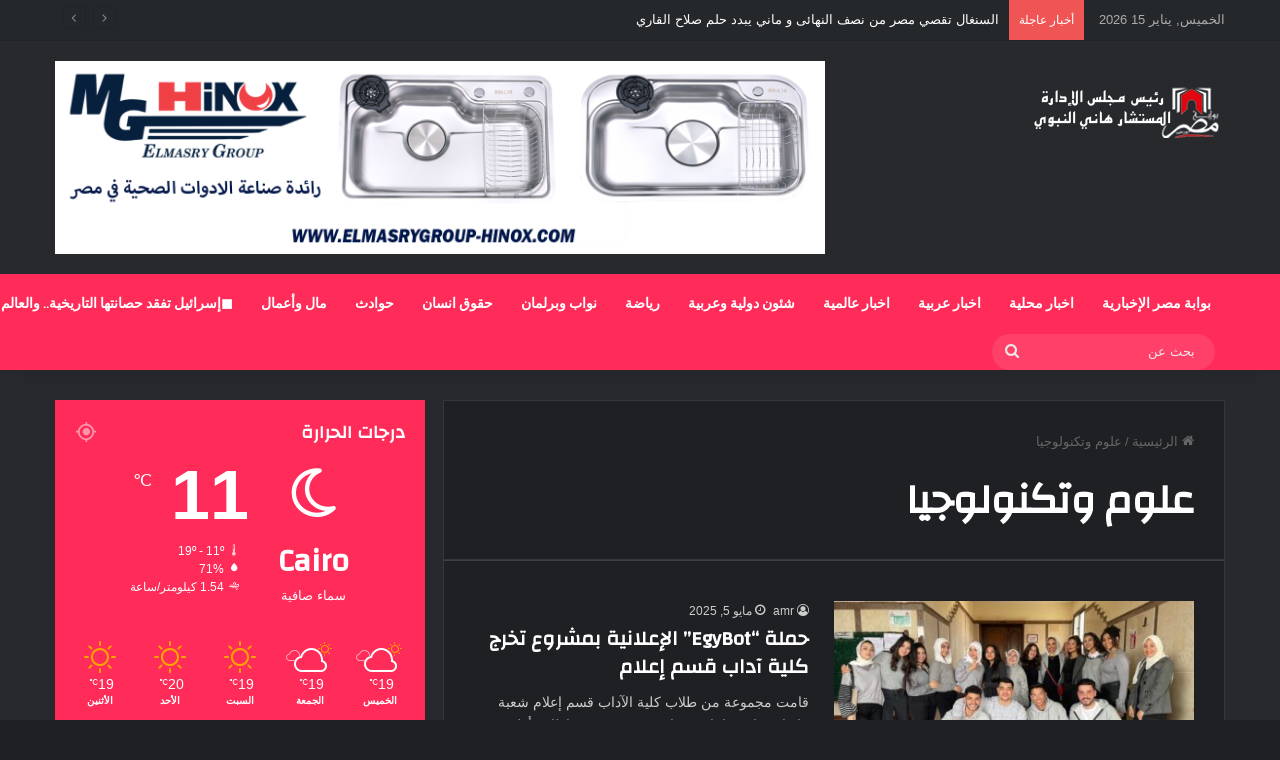

--- FILE ---
content_type: text/html; charset=UTF-8
request_url: https://egnewsonline.com/category/%D8%B9%D9%84%D9%88%D9%85-%D9%88%D8%AA%D9%83%D9%86%D9%88%D9%84%D9%88%D8%AC%D9%8A%D8%A7/
body_size: 25667
content:
<!DOCTYPE html>
<html dir="rtl" lang="ar" class="dark-skin" data-skin="dark" prefix="og: https://ogp.me/ns#">
<head>
	<meta charset="UTF-8" />
	<link rel="profile" href="https://gmpg.org/xfn/11" />
	
<meta http-equiv='x-dns-prefetch-control' content='on'>
<link rel='dns-prefetch' href='//cdnjs.cloudflare.com' />
<link rel='dns-prefetch' href='//ajax.googleapis.com' />
<link rel='dns-prefetch' href='//fonts.googleapis.com' />
<link rel='dns-prefetch' href='//fonts.gstatic.com' />
<link rel='dns-prefetch' href='//s.gravatar.com' />
<link rel='dns-prefetch' href='//www.google-analytics.com' />
<link rel='preload' as='script' href='https://ajax.googleapis.com/ajax/libs/webfont/1/webfont.js'>

<!-- تحسين مُحركات البحث بواسطة رانك ماث برو (Rank Math PRO)-  https://s.rankmath.com/home -->
<title>&raquo; بوابة مصر الإخبارية</title>
<meta name="robots" content="follow, index, max-snippet:-1, max-video-preview:-1, max-image-preview:large"/>
<link rel="canonical" href="https://egnewsonline.com/category/%d8%b9%d9%84%d9%88%d9%85-%d9%88%d8%aa%d9%83%d9%86%d9%88%d9%84%d9%88%d8%ac%d9%8a%d8%a7/" />
<meta property="og:locale" content="ar_AR" />
<meta property="og:type" content="article" />
<meta property="og:title" content="&raquo; بوابة مصر الإخبارية" />
<meta property="og:url" content="https://egnewsonline.com/category/%d8%b9%d9%84%d9%88%d9%85-%d9%88%d8%aa%d9%83%d9%86%d9%88%d9%84%d9%88%d8%ac%d9%8a%d8%a7/" />
<meta property="og:site_name" content="بوابة مصر الإخبارية" />
<meta name="twitter:card" content="summary_large_image" />
<meta name="twitter:title" content="&raquo; بوابة مصر الإخبارية" />
<meta name="twitter:label1" content="مقالات" />
<meta name="twitter:data1" content="11" />
<script type="application/ld+json" class="rank-math-schema-pro">{"@context":"https://schema.org","@graph":[{"@type":"Organization","@id":"https://egnewsonline.com/#organization","name":"\u0628\u0648\u0627\u0628\u0629 \u0645\u0635\u0631 \u0627\u0644\u0627\u062e\u0628\u0627\u0631\u064a\u0629","url":"https://egnewsonline.com","logo":{"@type":"ImageObject","@id":"https://egnewsonline.com/#logo","url":"https://egnewsonline.com/wp-content/uploads/2022/10/\u0628\u0648\u0627\u0628\u0629-\u0645\u0635\u0631-\u0627\u0644\u0627\u062e\u0628\u0627\u0631\u064a\u0629.jpeg","contentUrl":"https://egnewsonline.com/wp-content/uploads/2022/10/\u0628\u0648\u0627\u0628\u0629-\u0645\u0635\u0631-\u0627\u0644\u0627\u062e\u0628\u0627\u0631\u064a\u0629.jpeg","caption":"\u0628\u0648\u0627\u0628\u0629 \u0645\u0635\u0631 \u0627\u0644\u0625\u062e\u0628\u0627\u0631\u064a\u0629","inLanguage":"ar","width":"260","height":"100"}},{"@type":"WebSite","@id":"https://egnewsonline.com/#website","url":"https://egnewsonline.com","name":"\u0628\u0648\u0627\u0628\u0629 \u0645\u0635\u0631 \u0627\u0644\u0625\u062e\u0628\u0627\u0631\u064a\u0629","publisher":{"@id":"https://egnewsonline.com/#organization"},"inLanguage":"ar"},{"@type":"CollectionPage","@id":"https://egnewsonline.com/category/%d8%b9%d9%84%d9%88%d9%85-%d9%88%d8%aa%d9%83%d9%86%d9%88%d9%84%d9%88%d8%ac%d9%8a%d8%a7/#webpage","url":"https://egnewsonline.com/category/%d8%b9%d9%84%d9%88%d9%85-%d9%88%d8%aa%d9%83%d9%86%d9%88%d9%84%d9%88%d8%ac%d9%8a%d8%a7/","name":"&raquo; \u0628\u0648\u0627\u0628\u0629 \u0645\u0635\u0631 \u0627\u0644\u0625\u062e\u0628\u0627\u0631\u064a\u0629","isPartOf":{"@id":"https://egnewsonline.com/#website"},"inLanguage":"ar"}]}</script>
<!-- /إضافة تحسين محركات البحث لووردبريس Rank Math -->

<link rel='dns-prefetch' href='//www.googletagmanager.com' />
<link rel="alternate" type="application/rss+xml" title="بوابة مصر الإخبارية &laquo; الخلاصة" href="https://egnewsonline.com/feed/" />
<link rel="alternate" type="application/rss+xml" title="بوابة مصر الإخبارية &laquo; خلاصة التعليقات" href="https://egnewsonline.com/comments/feed/" />
<link rel="alternate" type="application/rss+xml" title="بوابة مصر الإخبارية &laquo; علوم وتكنولوجيا خلاصة التصنيف" href="https://egnewsonline.com/category/%d8%b9%d9%84%d9%88%d9%85-%d9%88%d8%aa%d9%83%d9%86%d9%88%d9%84%d9%88%d8%ac%d9%8a%d8%a7/feed/" />

		<style type="text/css">
			:root{				
			--tie-preset-gradient-1: linear-gradient(135deg, rgba(6, 147, 227, 1) 0%, rgb(155, 81, 224) 100%);
			--tie-preset-gradient-2: linear-gradient(135deg, rgb(122, 220, 180) 0%, rgb(0, 208, 130) 100%);
			--tie-preset-gradient-3: linear-gradient(135deg, rgba(252, 185, 0, 1) 0%, rgba(255, 105, 0, 1) 100%);
			--tie-preset-gradient-4: linear-gradient(135deg, rgba(255, 105, 0, 1) 0%, rgb(207, 46, 46) 100%);
			--tie-preset-gradient-5: linear-gradient(135deg, rgb(238, 238, 238) 0%, rgb(169, 184, 195) 100%);
			--tie-preset-gradient-6: linear-gradient(135deg, rgb(74, 234, 220) 0%, rgb(151, 120, 209) 20%, rgb(207, 42, 186) 40%, rgb(238, 44, 130) 60%, rgb(251, 105, 98) 80%, rgb(254, 248, 76) 100%);
			--tie-preset-gradient-7: linear-gradient(135deg, rgb(255, 206, 236) 0%, rgb(152, 150, 240) 100%);
			--tie-preset-gradient-8: linear-gradient(135deg, rgb(254, 205, 165) 0%, rgb(254, 45, 45) 50%, rgb(107, 0, 62) 100%);
			--tie-preset-gradient-9: linear-gradient(135deg, rgb(255, 203, 112) 0%, rgb(199, 81, 192) 50%, rgb(65, 88, 208) 100%);
			--tie-preset-gradient-10: linear-gradient(135deg, rgb(255, 245, 203) 0%, rgb(182, 227, 212) 50%, rgb(51, 167, 181) 100%);
			--tie-preset-gradient-11: linear-gradient(135deg, rgb(202, 248, 128) 0%, rgb(113, 206, 126) 100%);
			--tie-preset-gradient-12: linear-gradient(135deg, rgb(2, 3, 129) 0%, rgb(40, 116, 252) 100%);
			--tie-preset-gradient-13: linear-gradient(135deg, #4D34FA, #ad34fa);
			--tie-preset-gradient-14: linear-gradient(135deg, #0057FF, #31B5FF);
			--tie-preset-gradient-15: linear-gradient(135deg, #FF007A, #FF81BD);
			--tie-preset-gradient-16: linear-gradient(135deg, #14111E, #4B4462);
			--tie-preset-gradient-17: linear-gradient(135deg, #F32758, #FFC581);

			
					--main-nav-background: #1f2024;
					--main-nav-secondry-background: rgba(0,0,0,0.2);
					--main-nav-primary-color: #0088ff;
					--main-nav-contrast-primary-color: #FFFFFF;
					--main-nav-text-color: #FFFFFF;
					--main-nav-secondry-text-color: rgba(225,255,255,0.5);
					--main-nav-main-border-color: rgba(255,255,255,0.07);
					--main-nav-secondry-border-color: rgba(255,255,255,0.04);
				
			}
		</style>
	<meta name="viewport" content="width=device-width, initial-scale=1.0" /><style id='wp-img-auto-sizes-contain-inline-css' type='text/css'>
img:is([sizes=auto i],[sizes^="auto," i]){contain-intrinsic-size:3000px 1500px}
/*# sourceURL=wp-img-auto-sizes-contain-inline-css */
</style>
<style id='wp-emoji-styles-inline-css' type='text/css'>

	img.wp-smiley, img.emoji {
		display: inline !important;
		border: none !important;
		box-shadow: none !important;
		height: 1em !important;
		width: 1em !important;
		margin: 0 0.07em !important;
		vertical-align: -0.1em !important;
		background: none !important;
		padding: 0 !important;
	}
/*# sourceURL=wp-emoji-styles-inline-css */
</style>
<link rel='stylesheet' id='tie-css-base-css' href='https://egnewsonline.com/wp-content/themes/jannah/assets/css/base.min.css?ver=7.4.1' type='text/css' media='all' />
<link rel='stylesheet' id='tie-css-styles-css' href='https://egnewsonline.com/wp-content/themes/jannah/assets/css/style.min.css?ver=7.4.1' type='text/css' media='all' />
<link rel='stylesheet' id='tie-css-widgets-css' href='https://egnewsonline.com/wp-content/themes/jannah/assets/css/widgets.min.css?ver=7.4.1' type='text/css' media='all' />
<link rel='stylesheet' id='tie-css-helpers-css' href='https://egnewsonline.com/wp-content/themes/jannah/assets/css/helpers.min.css?ver=7.4.1' type='text/css' media='all' />
<link rel='stylesheet' id='tie-fontawesome5-css' href='https://egnewsonline.com/wp-content/themes/jannah/assets/css/fontawesome.css?ver=7.4.1' type='text/css' media='all' />
<link rel='stylesheet' id='tie-css-ilightbox-css' href='https://egnewsonline.com/wp-content/themes/jannah/assets/ilightbox/dark-skin/skin.css?ver=7.4.1' type='text/css' media='all' />
<link rel='stylesheet' id='tie-css-shortcodes-css' href='https://egnewsonline.com/wp-content/themes/jannah/assets/css/plugins/shortcodes.min.css?ver=7.4.1' type='text/css' media='all' />
<link rel='stylesheet' id='taqyeem-styles-css' href='https://egnewsonline.com/wp-content/themes/jannah/assets/css/plugins/taqyeem.min.css?ver=7.4.1' type='text/css' media='all' />
<style id='taqyeem-styles-inline-css' type='text/css'>
.wf-active .logo-text,.wf-active h1,.wf-active h2,.wf-active h3,.wf-active h4,.wf-active h5,.wf-active h6,.wf-active .the-subtitle{font-family: 'Changa';}.wf-active #main-nav .main-menu > ul > li > a{font-family: 'Questrial';}#main-nav .main-menu > ul > li > a{text-transform: uppercase;}#tie-wrapper .mag-box.big-post-left-box li:not(:first-child) .post-title,#tie-wrapper .mag-box.big-post-top-box li:not(:first-child) .post-title,#tie-wrapper .mag-box.half-box li:not(:first-child) .post-title,#tie-wrapper .mag-box.big-thumb-left-box li:not(:first-child) .post-title,#tie-wrapper .mag-box.scrolling-box .slide .post-title,#tie-wrapper .mag-box.miscellaneous-box li:not(:first-child) .post-title{font-weight: 500;}:root:root{--brand-color: #ff2b58;--dark-brand-color: #cd0026;--bright-color: #FFFFFF;--base-color: #2c2f34;}#reading-position-indicator{box-shadow: 0 0 10px rgba( 255,43,88,0.7);}:root:root{--brand-color: #ff2b58;--dark-brand-color: #cd0026;--bright-color: #FFFFFF;--base-color: #2c2f34;}#reading-position-indicator{box-shadow: 0 0 10px rgba( 255,43,88,0.7);}#tie-container a.post-title:hover,#tie-container .post-title a:hover,#tie-container .thumb-overlay .thumb-title a:hover{background-size: 100% 2px;text-decoration: none !important;}a.post-title,.post-title a{background-image: linear-gradient(to bottom,#000 0%,#000 98%);background-size: 0 1px;background-repeat: no-repeat;background-position: left 100%;color: #000;}.dark-skin a.post-title,.dark-skin .post-title a{color: #fff;background-image: linear-gradient(to bottom,#fff 0%,#fff 98%);}#header-notification-bar{background: var( --tie-preset-gradient-13 );}#header-notification-bar{--tie-buttons-color: #FFFFFF;--tie-buttons-border-color: #FFFFFF;--tie-buttons-hover-color: #e1e1e1;--tie-buttons-hover-text: #000000;}#header-notification-bar{--tie-buttons-text: #000000;}#top-nav,#top-nav .sub-menu,#top-nav .comp-sub-menu,#top-nav .ticker-content,#top-nav .ticker-swipe,.top-nav-boxed #top-nav .topbar-wrapper,.top-nav-dark .top-menu ul,#autocomplete-suggestions.search-in-top-nav{background-color : #25282b;}#top-nav *,#autocomplete-suggestions.search-in-top-nav{border-color: rgba( #FFFFFF,0.08);}#top-nav .icon-basecloud-bg:after{color: #25282b;}#top-nav a:not(:hover),#top-nav input,#top-nav #search-submit,#top-nav .fa-spinner,#top-nav .dropdown-social-icons li a span,#top-nav .components > li .social-link:not(:hover) span,#autocomplete-suggestions.search-in-top-nav a{color: #ffffff;}#top-nav input::-moz-placeholder{color: #ffffff;}#top-nav input:-moz-placeholder{color: #ffffff;}#top-nav input:-ms-input-placeholder{color: #ffffff;}#top-nav input::-webkit-input-placeholder{color: #ffffff;}#top-nav,.search-in-top-nav{--tie-buttons-color: #ff2b58;--tie-buttons-border-color: #ff2b58;--tie-buttons-text: #FFFFFF;--tie-buttons-hover-color: #e10d3a;}#top-nav a:hover,#top-nav .menu li:hover > a,#top-nav .menu > .tie-current-menu > a,#top-nav .components > li:hover > a,#top-nav .components #search-submit:hover,#autocomplete-suggestions.search-in-top-nav .post-title a:hover{color: #ff2b58;}#top-nav,#top-nav .comp-sub-menu,#top-nav .tie-weather-widget{color: #aaaaaa;}#autocomplete-suggestions.search-in-top-nav .post-meta,#autocomplete-suggestions.search-in-top-nav .post-meta a:not(:hover){color: rgba( 170,170,170,0.7 );}#top-nav .weather-icon .icon-cloud,#top-nav .weather-icon .icon-basecloud-bg,#top-nav .weather-icon .icon-cloud-behind{color: #aaaaaa !important;}#main-nav,#main-nav .menu-sub-content,#main-nav .comp-sub-menu,#main-nav ul.cats-vertical li a.is-active,#main-nav ul.cats-vertical li a:hover,#autocomplete-suggestions.search-in-main-nav{background-color: #ff2b58;}#main-nav{border-width: 0;}#theme-header #main-nav:not(.fixed-nav){bottom: 0;}#main-nav .icon-basecloud-bg:after{color: #ff2b58;}#autocomplete-suggestions.search-in-main-nav{border-color: rgba(255,255,255,0.07);}.main-nav-boxed #main-nav .main-menu-wrapper{border-width: 0;}#main-nav a:not(:hover),#main-nav a.social-link:not(:hover) span,#main-nav .dropdown-social-icons li a span,#autocomplete-suggestions.search-in-main-nav a{color: #ffffff;}.main-nav,.search-in-main-nav{--main-nav-primary-color: #333333;--tie-buttons-color: #333333;--tie-buttons-border-color: #333333;--tie-buttons-text: #FFFFFF;--tie-buttons-hover-color: #151515;}#main-nav .mega-links-head:after,#main-nav .cats-horizontal a.is-active,#main-nav .cats-horizontal a:hover,#main-nav .spinner > div{background-color: #333333;}#main-nav .menu ul li:hover > a,#main-nav .menu ul li.current-menu-item:not(.mega-link-column) > a,#main-nav .components a:hover,#main-nav .components > li:hover > a,#main-nav #search-submit:hover,#main-nav .cats-vertical a.is-active,#main-nav .cats-vertical a:hover,#main-nav .mega-menu .post-meta a:hover,#main-nav .mega-menu .post-box-title a:hover,#autocomplete-suggestions.search-in-main-nav a:hover,#main-nav .spinner-circle:after{color: #333333;}#main-nav .menu > li.tie-current-menu > a,#main-nav .menu > li:hover > a,.theme-header #main-nav .mega-menu .cats-horizontal a.is-active,.theme-header #main-nav .mega-menu .cats-horizontal a:hover{color: #FFFFFF;}#main-nav .menu > li.tie-current-menu > a:before,#main-nav .menu > li:hover > a:before{border-top-color: #FFFFFF;}#main-nav,#main-nav input,#main-nav #search-submit,#main-nav .fa-spinner,#main-nav .comp-sub-menu,#main-nav .tie-weather-widget{color: #e8e8e8;}#main-nav input::-moz-placeholder{color: #e8e8e8;}#main-nav input:-moz-placeholder{color: #e8e8e8;}#main-nav input:-ms-input-placeholder{color: #e8e8e8;}#main-nav input::-webkit-input-placeholder{color: #e8e8e8;}#main-nav .mega-menu .post-meta,#main-nav .mega-menu .post-meta a,#autocomplete-suggestions.search-in-main-nav .post-meta{color: rgba(232,232,232,0.6);}#main-nav .weather-icon .icon-cloud,#main-nav .weather-icon .icon-basecloud-bg,#main-nav .weather-icon .icon-cloud-behind{color: #e8e8e8 !important;}.tie-cat-72,.tie-cat-item-72 > span{background-color:#e67e22 !important;color:#FFFFFF !important;}.tie-cat-72:after{border-top-color:#e67e22 !important;}.tie-cat-72:hover{background-color:#c86004 !important;}.tie-cat-72:hover:after{border-top-color:#c86004 !important;}.tie-cat-79,.tie-cat-item-79 > span{background-color:#2ecc71 !important;color:#FFFFFF !important;}.tie-cat-79:after{border-top-color:#2ecc71 !important;}.tie-cat-79:hover{background-color:#10ae53 !important;}.tie-cat-79:hover:after{border-top-color:#10ae53 !important;}.tie-cat-85,.tie-cat-item-85 > span{background-color:#9b59b6 !important;color:#FFFFFF !important;}.tie-cat-85:after{border-top-color:#9b59b6 !important;}.tie-cat-85:hover{background-color:#7d3b98 !important;}.tie-cat-85:hover:after{border-top-color:#7d3b98 !important;}.tie-cat-86,.tie-cat-item-86 > span{background-color:#34495e !important;color:#FFFFFF !important;}.tie-cat-86:after{border-top-color:#34495e !important;}.tie-cat-86:hover{background-color:#162b40 !important;}.tie-cat-86:hover:after{border-top-color:#162b40 !important;}.tie-cat-88,.tie-cat-item-88 > span{background-color:#795548 !important;color:#FFFFFF !important;}.tie-cat-88:after{border-top-color:#795548 !important;}.tie-cat-88:hover{background-color:#5b372a !important;}.tie-cat-88:hover:after{border-top-color:#5b372a !important;}.tie-cat-89,.tie-cat-item-89 > span{background-color:#4CAF50 !important;color:#FFFFFF !important;}.tie-cat-89:after{border-top-color:#4CAF50 !important;}.tie-cat-89:hover{background-color:#2e9132 !important;}.tie-cat-89:hover:after{border-top-color:#2e9132 !important;}.meta-views.meta-item .tie-icon-fire:before{content: "\f06e" !important;}
/*# sourceURL=taqyeem-styles-inline-css */
</style>
<script type="text/javascript" src="https://egnewsonline.com/wp-includes/js/jquery/jquery.min.js?ver=3.7.1" id="jquery-core-js"></script>
<script type="text/javascript" src="https://egnewsonline.com/wp-includes/js/jquery/jquery-migrate.min.js?ver=3.4.1" id="jquery-migrate-js"></script>

<!-- Google tag (gtag.js) snippet added by Site Kit -->
<!-- Google Analytics snippet added by Site Kit -->
<script type="text/javascript" src="https://www.googletagmanager.com/gtag/js?id=GT-PJRM9FLP" id="google_gtagjs-js" async></script>
<script type="text/javascript" id="google_gtagjs-js-after">
/* <![CDATA[ */
window.dataLayer = window.dataLayer || [];function gtag(){dataLayer.push(arguments);}
gtag("set","linker",{"domains":["egnewsonline.com"]});
gtag("js", new Date());
gtag("set", "developer_id.dZTNiMT", true);
gtag("config", "GT-PJRM9FLP");
 window._googlesitekit = window._googlesitekit || {}; window._googlesitekit.throttledEvents = []; window._googlesitekit.gtagEvent = (name, data) => { var key = JSON.stringify( { name, data } ); if ( !! window._googlesitekit.throttledEvents[ key ] ) { return; } window._googlesitekit.throttledEvents[ key ] = true; setTimeout( () => { delete window._googlesitekit.throttledEvents[ key ]; }, 5 ); gtag( "event", name, { ...data, event_source: "site-kit" } ); }; 
//# sourceURL=google_gtagjs-js-after
/* ]]> */
</script>
<link rel="https://api.w.org/" href="https://egnewsonline.com/wp-json/" /><link rel="alternate" title="JSON" type="application/json" href="https://egnewsonline.com/wp-json/wp/v2/categories/265" /><link rel="EditURI" type="application/rsd+xml" title="RSD" href="https://egnewsonline.com/xmlrpc.php?rsd" />
<link rel="stylesheet" href="https://egnewsonline.com/wp-content/themes/jannah/rtl.css" type="text/css" media="screen" /><meta name="generator" content="WordPress 6.9" />
<meta name="generator" content="Site Kit by Google 1.170.0" /><script type='text/javascript'>
/* <![CDATA[ */
var taqyeem = {"ajaxurl":"https://egnewsonline.com/wp-admin/admin-ajax.php" , "your_rating":"تقييمك:"};
/* ]]> */
</script>

<meta http-equiv="X-UA-Compatible" content="IE=edge"><script async src="https://pagead2.googlesyndication.com/pagead/js/adsbygoogle.js?client=ca-pub-3582346008762223"
     crossorigin="anonymous"></script>

<!-- Google AdSense meta tags added by Site Kit -->
<meta name="google-adsense-platform-account" content="ca-host-pub-2644536267352236">
<meta name="google-adsense-platform-domain" content="sitekit.withgoogle.com">
<!-- End Google AdSense meta tags added by Site Kit -->
<link rel="icon" href="https://egnewsonline.com/wp-content/uploads/2022/10/cropped-بوابة-مصر-الاخبارية-32x32.jpeg" sizes="32x32" />
<link rel="icon" href="https://egnewsonline.com/wp-content/uploads/2022/10/cropped-بوابة-مصر-الاخبارية-192x192.jpeg" sizes="192x192" />
<link rel="apple-touch-icon" href="https://egnewsonline.com/wp-content/uploads/2022/10/cropped-بوابة-مصر-الاخبارية-180x180.jpeg" />
<meta name="msapplication-TileImage" content="https://egnewsonline.com/wp-content/uploads/2022/10/cropped-بوابة-مصر-الاخبارية-270x270.jpeg" />
<style id='wp-block-gallery-inline-css' type='text/css'>
.blocks-gallery-grid:not(.has-nested-images),.wp-block-gallery:not(.has-nested-images){display:flex;flex-wrap:wrap;list-style-type:none;margin:0;padding:0}.blocks-gallery-grid:not(.has-nested-images) .blocks-gallery-image,.blocks-gallery-grid:not(.has-nested-images) .blocks-gallery-item,.wp-block-gallery:not(.has-nested-images) .blocks-gallery-image,.wp-block-gallery:not(.has-nested-images) .blocks-gallery-item{display:flex;flex-direction:column;flex-grow:1;justify-content:center;margin:0 0 1em 1em;position:relative;width:calc(50% - 1em)}.blocks-gallery-grid:not(.has-nested-images) .blocks-gallery-image:nth-of-type(2n),.blocks-gallery-grid:not(.has-nested-images) .blocks-gallery-item:nth-of-type(2n),.wp-block-gallery:not(.has-nested-images) .blocks-gallery-image:nth-of-type(2n),.wp-block-gallery:not(.has-nested-images) .blocks-gallery-item:nth-of-type(2n){margin-left:0}.blocks-gallery-grid:not(.has-nested-images) .blocks-gallery-image figure,.blocks-gallery-grid:not(.has-nested-images) .blocks-gallery-item figure,.wp-block-gallery:not(.has-nested-images) .blocks-gallery-image figure,.wp-block-gallery:not(.has-nested-images) .blocks-gallery-item figure{align-items:flex-end;display:flex;height:100%;justify-content:flex-start;margin:0}.blocks-gallery-grid:not(.has-nested-images) .blocks-gallery-image img,.blocks-gallery-grid:not(.has-nested-images) .blocks-gallery-item img,.wp-block-gallery:not(.has-nested-images) .blocks-gallery-image img,.wp-block-gallery:not(.has-nested-images) .blocks-gallery-item img{display:block;height:auto;max-width:100%;width:auto}.blocks-gallery-grid:not(.has-nested-images) .blocks-gallery-image figcaption,.blocks-gallery-grid:not(.has-nested-images) .blocks-gallery-item figcaption,.wp-block-gallery:not(.has-nested-images) .blocks-gallery-image figcaption,.wp-block-gallery:not(.has-nested-images) .blocks-gallery-item figcaption{background:linear-gradient(0deg,#000000b3,#0000004d 70%,#0000);bottom:0;box-sizing:border-box;color:#fff;font-size:.8em;margin:0;max-height:100%;overflow:auto;padding:3em .77em .7em;position:absolute;text-align:center;width:100%;z-index:2}.blocks-gallery-grid:not(.has-nested-images) .blocks-gallery-image figcaption img,.blocks-gallery-grid:not(.has-nested-images) .blocks-gallery-item figcaption img,.wp-block-gallery:not(.has-nested-images) .blocks-gallery-image figcaption img,.wp-block-gallery:not(.has-nested-images) .blocks-gallery-item figcaption img{display:inline}.blocks-gallery-grid:not(.has-nested-images) figcaption,.wp-block-gallery:not(.has-nested-images) figcaption{flex-grow:1}.blocks-gallery-grid:not(.has-nested-images).is-cropped .blocks-gallery-image a,.blocks-gallery-grid:not(.has-nested-images).is-cropped .blocks-gallery-image img,.blocks-gallery-grid:not(.has-nested-images).is-cropped .blocks-gallery-item a,.blocks-gallery-grid:not(.has-nested-images).is-cropped .blocks-gallery-item img,.wp-block-gallery:not(.has-nested-images).is-cropped .blocks-gallery-image a,.wp-block-gallery:not(.has-nested-images).is-cropped .blocks-gallery-image img,.wp-block-gallery:not(.has-nested-images).is-cropped .blocks-gallery-item a,.wp-block-gallery:not(.has-nested-images).is-cropped .blocks-gallery-item img{flex:1;height:100%;object-fit:cover;width:100%}.blocks-gallery-grid:not(.has-nested-images).columns-1 .blocks-gallery-image,.blocks-gallery-grid:not(.has-nested-images).columns-1 .blocks-gallery-item,.wp-block-gallery:not(.has-nested-images).columns-1 .blocks-gallery-image,.wp-block-gallery:not(.has-nested-images).columns-1 .blocks-gallery-item{margin-left:0;width:100%}@media (min-width:600px){.blocks-gallery-grid:not(.has-nested-images).columns-3 .blocks-gallery-image,.blocks-gallery-grid:not(.has-nested-images).columns-3 .blocks-gallery-item,.wp-block-gallery:not(.has-nested-images).columns-3 .blocks-gallery-image,.wp-block-gallery:not(.has-nested-images).columns-3 .blocks-gallery-item{margin-left:1em;width:calc(33.33333% - .66667em)}.blocks-gallery-grid:not(.has-nested-images).columns-4 .blocks-gallery-image,.blocks-gallery-grid:not(.has-nested-images).columns-4 .blocks-gallery-item,.wp-block-gallery:not(.has-nested-images).columns-4 .blocks-gallery-image,.wp-block-gallery:not(.has-nested-images).columns-4 .blocks-gallery-item{margin-left:1em;width:calc(25% - .75em)}.blocks-gallery-grid:not(.has-nested-images).columns-5 .blocks-gallery-image,.blocks-gallery-grid:not(.has-nested-images).columns-5 .blocks-gallery-item,.wp-block-gallery:not(.has-nested-images).columns-5 .blocks-gallery-image,.wp-block-gallery:not(.has-nested-images).columns-5 .blocks-gallery-item{margin-left:1em;width:calc(20% - .8em)}.blocks-gallery-grid:not(.has-nested-images).columns-6 .blocks-gallery-image,.blocks-gallery-grid:not(.has-nested-images).columns-6 .blocks-gallery-item,.wp-block-gallery:not(.has-nested-images).columns-6 .blocks-gallery-image,.wp-block-gallery:not(.has-nested-images).columns-6 .blocks-gallery-item{margin-left:1em;width:calc(16.66667% - .83333em)}.blocks-gallery-grid:not(.has-nested-images).columns-7 .blocks-gallery-image,.blocks-gallery-grid:not(.has-nested-images).columns-7 .blocks-gallery-item,.wp-block-gallery:not(.has-nested-images).columns-7 .blocks-gallery-image,.wp-block-gallery:not(.has-nested-images).columns-7 .blocks-gallery-item{margin-left:1em;width:calc(14.28571% - .85714em)}.blocks-gallery-grid:not(.has-nested-images).columns-8 .blocks-gallery-image,.blocks-gallery-grid:not(.has-nested-images).columns-8 .blocks-gallery-item,.wp-block-gallery:not(.has-nested-images).columns-8 .blocks-gallery-image,.wp-block-gallery:not(.has-nested-images).columns-8 .blocks-gallery-item{margin-left:1em;width:calc(12.5% - .875em)}.blocks-gallery-grid:not(.has-nested-images).columns-1 .blocks-gallery-image:nth-of-type(1n),.blocks-gallery-grid:not(.has-nested-images).columns-1 .blocks-gallery-item:nth-of-type(1n),.blocks-gallery-grid:not(.has-nested-images).columns-2 .blocks-gallery-image:nth-of-type(2n),.blocks-gallery-grid:not(.has-nested-images).columns-2 .blocks-gallery-item:nth-of-type(2n),.blocks-gallery-grid:not(.has-nested-images).columns-3 .blocks-gallery-image:nth-of-type(3n),.blocks-gallery-grid:not(.has-nested-images).columns-3 .blocks-gallery-item:nth-of-type(3n),.blocks-gallery-grid:not(.has-nested-images).columns-4 .blocks-gallery-image:nth-of-type(4n),.blocks-gallery-grid:not(.has-nested-images).columns-4 .blocks-gallery-item:nth-of-type(4n),.blocks-gallery-grid:not(.has-nested-images).columns-5 .blocks-gallery-image:nth-of-type(5n),.blocks-gallery-grid:not(.has-nested-images).columns-5 .blocks-gallery-item:nth-of-type(5n),.blocks-gallery-grid:not(.has-nested-images).columns-6 .blocks-gallery-image:nth-of-type(6n),.blocks-gallery-grid:not(.has-nested-images).columns-6 .blocks-gallery-item:nth-of-type(6n),.blocks-gallery-grid:not(.has-nested-images).columns-7 .blocks-gallery-image:nth-of-type(7n),.blocks-gallery-grid:not(.has-nested-images).columns-7 .blocks-gallery-item:nth-of-type(7n),.blocks-gallery-grid:not(.has-nested-images).columns-8 .blocks-gallery-image:nth-of-type(8n),.blocks-gallery-grid:not(.has-nested-images).columns-8 .blocks-gallery-item:nth-of-type(8n),.wp-block-gallery:not(.has-nested-images).columns-1 .blocks-gallery-image:nth-of-type(1n),.wp-block-gallery:not(.has-nested-images).columns-1 .blocks-gallery-item:nth-of-type(1n),.wp-block-gallery:not(.has-nested-images).columns-2 .blocks-gallery-image:nth-of-type(2n),.wp-block-gallery:not(.has-nested-images).columns-2 .blocks-gallery-item:nth-of-type(2n),.wp-block-gallery:not(.has-nested-images).columns-3 .blocks-gallery-image:nth-of-type(3n),.wp-block-gallery:not(.has-nested-images).columns-3 .blocks-gallery-item:nth-of-type(3n),.wp-block-gallery:not(.has-nested-images).columns-4 .blocks-gallery-image:nth-of-type(4n),.wp-block-gallery:not(.has-nested-images).columns-4 .blocks-gallery-item:nth-of-type(4n),.wp-block-gallery:not(.has-nested-images).columns-5 .blocks-gallery-image:nth-of-type(5n),.wp-block-gallery:not(.has-nested-images).columns-5 .blocks-gallery-item:nth-of-type(5n),.wp-block-gallery:not(.has-nested-images).columns-6 .blocks-gallery-image:nth-of-type(6n),.wp-block-gallery:not(.has-nested-images).columns-6 .blocks-gallery-item:nth-of-type(6n),.wp-block-gallery:not(.has-nested-images).columns-7 .blocks-gallery-image:nth-of-type(7n),.wp-block-gallery:not(.has-nested-images).columns-7 .blocks-gallery-item:nth-of-type(7n),.wp-block-gallery:not(.has-nested-images).columns-8 .blocks-gallery-image:nth-of-type(8n),.wp-block-gallery:not(.has-nested-images).columns-8 .blocks-gallery-item:nth-of-type(8n){margin-left:0}}.blocks-gallery-grid:not(.has-nested-images) .blocks-gallery-image:last-child,.blocks-gallery-grid:not(.has-nested-images) .blocks-gallery-item:last-child,.wp-block-gallery:not(.has-nested-images) .blocks-gallery-image:last-child,.wp-block-gallery:not(.has-nested-images) .blocks-gallery-item:last-child{margin-left:0}.blocks-gallery-grid:not(.has-nested-images).alignleft,.blocks-gallery-grid:not(.has-nested-images).alignright,.wp-block-gallery:not(.has-nested-images).alignleft,.wp-block-gallery:not(.has-nested-images).alignright{max-width:420px;width:100%}.blocks-gallery-grid:not(.has-nested-images).aligncenter .blocks-gallery-item figure,.wp-block-gallery:not(.has-nested-images).aligncenter .blocks-gallery-item figure{justify-content:center}.wp-block-gallery:not(.is-cropped) .blocks-gallery-item{align-self:flex-start}figure.wp-block-gallery.has-nested-images{align-items:normal}.wp-block-gallery.has-nested-images figure.wp-block-image:not(#individual-image){margin:0;width:calc(50% - var(--wp--style--unstable-gallery-gap, 16px)/2)}.wp-block-gallery.has-nested-images figure.wp-block-image{box-sizing:border-box;display:flex;flex-direction:column;flex-grow:1;justify-content:center;max-width:100%;position:relative}.wp-block-gallery.has-nested-images figure.wp-block-image>a,.wp-block-gallery.has-nested-images figure.wp-block-image>div{flex-direction:column;flex-grow:1;margin:0}.wp-block-gallery.has-nested-images figure.wp-block-image img{display:block;height:auto;max-width:100%!important;width:auto}.wp-block-gallery.has-nested-images figure.wp-block-image figcaption,.wp-block-gallery.has-nested-images figure.wp-block-image:has(figcaption):before{bottom:0;left:0;max-height:100%;position:absolute;right:0}.wp-block-gallery.has-nested-images figure.wp-block-image:has(figcaption):before{backdrop-filter:blur(3px);content:"";height:100%;-webkit-mask-image:linear-gradient(0deg,#000 20%,#0000);mask-image:linear-gradient(0deg,#000 20%,#0000);max-height:40%;pointer-events:none}.wp-block-gallery.has-nested-images figure.wp-block-image figcaption{box-sizing:border-box;color:#fff;font-size:13px;margin:0;overflow:auto;padding:1em;text-align:center;text-shadow:0 0 1.5px #000}.wp-block-gallery.has-nested-images figure.wp-block-image figcaption::-webkit-scrollbar{height:12px;width:12px}.wp-block-gallery.has-nested-images figure.wp-block-image figcaption::-webkit-scrollbar-track{background-color:initial}.wp-block-gallery.has-nested-images figure.wp-block-image figcaption::-webkit-scrollbar-thumb{background-clip:padding-box;background-color:initial;border:3px solid #0000;border-radius:8px}.wp-block-gallery.has-nested-images figure.wp-block-image figcaption:focus-within::-webkit-scrollbar-thumb,.wp-block-gallery.has-nested-images figure.wp-block-image figcaption:focus::-webkit-scrollbar-thumb,.wp-block-gallery.has-nested-images figure.wp-block-image figcaption:hover::-webkit-scrollbar-thumb{background-color:#fffc}.wp-block-gallery.has-nested-images figure.wp-block-image figcaption{scrollbar-color:#0000 #0000;scrollbar-gutter:stable both-edges;scrollbar-width:thin}.wp-block-gallery.has-nested-images figure.wp-block-image figcaption:focus,.wp-block-gallery.has-nested-images figure.wp-block-image figcaption:focus-within,.wp-block-gallery.has-nested-images figure.wp-block-image figcaption:hover{scrollbar-color:#fffc #0000}.wp-block-gallery.has-nested-images figure.wp-block-image figcaption{will-change:transform}@media (hover:none){.wp-block-gallery.has-nested-images figure.wp-block-image figcaption{scrollbar-color:#fffc #0000}}.wp-block-gallery.has-nested-images figure.wp-block-image figcaption{background:linear-gradient(0deg,#0006,#0000)}.wp-block-gallery.has-nested-images figure.wp-block-image figcaption img{display:inline}.wp-block-gallery.has-nested-images figure.wp-block-image figcaption a{color:inherit}.wp-block-gallery.has-nested-images figure.wp-block-image.has-custom-border img{box-sizing:border-box}.wp-block-gallery.has-nested-images figure.wp-block-image.has-custom-border>a,.wp-block-gallery.has-nested-images figure.wp-block-image.has-custom-border>div,.wp-block-gallery.has-nested-images figure.wp-block-image.is-style-rounded>a,.wp-block-gallery.has-nested-images figure.wp-block-image.is-style-rounded>div{flex:1 1 auto}.wp-block-gallery.has-nested-images figure.wp-block-image.has-custom-border figcaption,.wp-block-gallery.has-nested-images figure.wp-block-image.is-style-rounded figcaption{background:none;color:inherit;flex:initial;margin:0;padding:10px 10px 9px;position:relative;text-shadow:none}.wp-block-gallery.has-nested-images figure.wp-block-image.has-custom-border:before,.wp-block-gallery.has-nested-images figure.wp-block-image.is-style-rounded:before{content:none}.wp-block-gallery.has-nested-images figcaption{flex-basis:100%;flex-grow:1;text-align:center}.wp-block-gallery.has-nested-images:not(.is-cropped) figure.wp-block-image:not(#individual-image){margin-bottom:auto;margin-top:0}.wp-block-gallery.has-nested-images.is-cropped figure.wp-block-image:not(#individual-image){align-self:inherit}.wp-block-gallery.has-nested-images.is-cropped figure.wp-block-image:not(#individual-image)>a,.wp-block-gallery.has-nested-images.is-cropped figure.wp-block-image:not(#individual-image)>div:not(.components-drop-zone){display:flex}.wp-block-gallery.has-nested-images.is-cropped figure.wp-block-image:not(#individual-image) a,.wp-block-gallery.has-nested-images.is-cropped figure.wp-block-image:not(#individual-image) img{flex:1 0 0%;height:100%;object-fit:cover;width:100%}.wp-block-gallery.has-nested-images.columns-1 figure.wp-block-image:not(#individual-image){width:100%}@media (min-width:600px){.wp-block-gallery.has-nested-images.columns-3 figure.wp-block-image:not(#individual-image){width:calc(33.33333% - var(--wp--style--unstable-gallery-gap, 16px)*.66667)}.wp-block-gallery.has-nested-images.columns-4 figure.wp-block-image:not(#individual-image){width:calc(25% - var(--wp--style--unstable-gallery-gap, 16px)*.75)}.wp-block-gallery.has-nested-images.columns-5 figure.wp-block-image:not(#individual-image){width:calc(20% - var(--wp--style--unstable-gallery-gap, 16px)*.8)}.wp-block-gallery.has-nested-images.columns-6 figure.wp-block-image:not(#individual-image){width:calc(16.66667% - var(--wp--style--unstable-gallery-gap, 16px)*.83333)}.wp-block-gallery.has-nested-images.columns-7 figure.wp-block-image:not(#individual-image){width:calc(14.28571% - var(--wp--style--unstable-gallery-gap, 16px)*.85714)}.wp-block-gallery.has-nested-images.columns-8 figure.wp-block-image:not(#individual-image){width:calc(12.5% - var(--wp--style--unstable-gallery-gap, 16px)*.875)}.wp-block-gallery.has-nested-images.columns-default figure.wp-block-image:not(#individual-image){width:calc(33.33% - var(--wp--style--unstable-gallery-gap, 16px)*.66667)}.wp-block-gallery.has-nested-images.columns-default figure.wp-block-image:not(#individual-image):first-child:nth-last-child(2),.wp-block-gallery.has-nested-images.columns-default figure.wp-block-image:not(#individual-image):first-child:nth-last-child(2)~figure.wp-block-image:not(#individual-image){width:calc(50% - var(--wp--style--unstable-gallery-gap, 16px)*.5)}.wp-block-gallery.has-nested-images.columns-default figure.wp-block-image:not(#individual-image):first-child:last-child{width:100%}}.wp-block-gallery.has-nested-images.alignleft,.wp-block-gallery.has-nested-images.alignright{max-width:420px;width:100%}.wp-block-gallery.has-nested-images.aligncenter{justify-content:center}
/*# sourceURL=https://egnewsonline.com/wp-includes/blocks/gallery/style.min.css */
</style>
<style id='wp-block-gallery-theme-inline-css' type='text/css'>
.blocks-gallery-caption{color:#555;font-size:13px;text-align:center}.is-dark-theme .blocks-gallery-caption{color:#ffffffa6}
/*# sourceURL=https://egnewsonline.com/wp-includes/blocks/gallery/theme.min.css */
</style>
<style id='wp-block-image-inline-css' type='text/css'>
.wp-block-image>a,.wp-block-image>figure>a{display:inline-block}.wp-block-image img{box-sizing:border-box;height:auto;max-width:100%;vertical-align:bottom}@media not (prefers-reduced-motion){.wp-block-image img.hide{visibility:hidden}.wp-block-image img.show{animation:show-content-image .4s}}.wp-block-image[style*=border-radius] img,.wp-block-image[style*=border-radius]>a{border-radius:inherit}.wp-block-image.has-custom-border img{box-sizing:border-box}.wp-block-image.aligncenter{text-align:center}.wp-block-image.alignfull>a,.wp-block-image.alignwide>a{width:100%}.wp-block-image.alignfull img,.wp-block-image.alignwide img{height:auto;width:100%}.wp-block-image .aligncenter,.wp-block-image .alignleft,.wp-block-image .alignright,.wp-block-image.aligncenter,.wp-block-image.alignleft,.wp-block-image.alignright{display:table}.wp-block-image .aligncenter>figcaption,.wp-block-image .alignleft>figcaption,.wp-block-image .alignright>figcaption,.wp-block-image.aligncenter>figcaption,.wp-block-image.alignleft>figcaption,.wp-block-image.alignright>figcaption{caption-side:bottom;display:table-caption}.wp-block-image .alignleft{float:left;margin:.5em 1em .5em 0}.wp-block-image .alignright{float:right;margin:.5em 0 .5em 1em}.wp-block-image .aligncenter{margin-left:auto;margin-right:auto}.wp-block-image :where(figcaption){margin-bottom:1em;margin-top:.5em}.wp-block-image.is-style-circle-mask img{border-radius:9999px}@supports ((-webkit-mask-image:none) or (mask-image:none)) or (-webkit-mask-image:none){.wp-block-image.is-style-circle-mask img{border-radius:0;-webkit-mask-image:url('data:image/svg+xml;utf8,<svg viewBox="0 0 100 100" xmlns="http://www.w3.org/2000/svg"><circle cx="50" cy="50" r="50"/></svg>');mask-image:url('data:image/svg+xml;utf8,<svg viewBox="0 0 100 100" xmlns="http://www.w3.org/2000/svg"><circle cx="50" cy="50" r="50"/></svg>');mask-mode:alpha;-webkit-mask-position:center;mask-position:center;-webkit-mask-repeat:no-repeat;mask-repeat:no-repeat;-webkit-mask-size:contain;mask-size:contain}}:root :where(.wp-block-image.is-style-rounded img,.wp-block-image .is-style-rounded img){border-radius:9999px}.wp-block-image figure{margin:0}.wp-lightbox-container{display:flex;flex-direction:column;position:relative}.wp-lightbox-container img{cursor:zoom-in}.wp-lightbox-container img:hover+button{opacity:1}.wp-lightbox-container button{align-items:center;backdrop-filter:blur(16px) saturate(180%);background-color:#5a5a5a40;border:none;border-radius:4px;cursor:zoom-in;display:flex;height:20px;justify-content:center;left:16px;opacity:0;padding:0;position:absolute;text-align:center;top:16px;width:20px;z-index:100}@media not (prefers-reduced-motion){.wp-lightbox-container button{transition:opacity .2s ease}}.wp-lightbox-container button:focus-visible{outline:3px auto #5a5a5a40;outline:3px auto -webkit-focus-ring-color;outline-offset:3px}.wp-lightbox-container button:hover{cursor:pointer;opacity:1}.wp-lightbox-container button:focus{opacity:1}.wp-lightbox-container button:focus,.wp-lightbox-container button:hover,.wp-lightbox-container button:not(:hover):not(:active):not(.has-background){background-color:#5a5a5a40;border:none}.wp-lightbox-overlay{box-sizing:border-box;cursor:zoom-out;height:100vh;overflow:hidden;position:fixed;right:0;top:0;visibility:hidden;width:100%;z-index:100000}.wp-lightbox-overlay .close-button{align-items:center;cursor:pointer;display:flex;justify-content:center;left:calc(env(safe-area-inset-left) + 16px);min-height:40px;min-width:40px;padding:0;position:absolute;top:calc(env(safe-area-inset-top) + 16px);z-index:5000000}.wp-lightbox-overlay .close-button:focus,.wp-lightbox-overlay .close-button:hover,.wp-lightbox-overlay .close-button:not(:hover):not(:active):not(.has-background){background:none;border:none}.wp-lightbox-overlay .lightbox-image-container{height:var(--wp--lightbox-container-height);overflow:hidden;position:absolute;right:50%;top:50%;transform:translate(50%,-50%);transform-origin:top right;width:var(--wp--lightbox-container-width);z-index:9999999999}.wp-lightbox-overlay .wp-block-image{align-items:center;box-sizing:border-box;display:flex;height:100%;justify-content:center;margin:0;position:relative;transform-origin:100% 0;width:100%;z-index:3000000}.wp-lightbox-overlay .wp-block-image img{height:var(--wp--lightbox-image-height);min-height:var(--wp--lightbox-image-height);min-width:var(--wp--lightbox-image-width);width:var(--wp--lightbox-image-width)}.wp-lightbox-overlay .wp-block-image figcaption{display:none}.wp-lightbox-overlay button{background:none;border:none}.wp-lightbox-overlay .scrim{background-color:#fff;height:100%;opacity:.9;position:absolute;width:100%;z-index:2000000}.wp-lightbox-overlay.active{visibility:visible}@media not (prefers-reduced-motion){.wp-lightbox-overlay.active{animation:turn-on-visibility .25s both}.wp-lightbox-overlay.active img{animation:turn-on-visibility .35s both}.wp-lightbox-overlay.show-closing-animation:not(.active){animation:turn-off-visibility .35s both}.wp-lightbox-overlay.show-closing-animation:not(.active) img{animation:turn-off-visibility .25s both}.wp-lightbox-overlay.zoom.active{animation:none;opacity:1;visibility:visible}.wp-lightbox-overlay.zoom.active .lightbox-image-container{animation:lightbox-zoom-in .4s}.wp-lightbox-overlay.zoom.active .lightbox-image-container img{animation:none}.wp-lightbox-overlay.zoom.active .scrim{animation:turn-on-visibility .4s forwards}.wp-lightbox-overlay.zoom.show-closing-animation:not(.active){animation:none}.wp-lightbox-overlay.zoom.show-closing-animation:not(.active) .lightbox-image-container{animation:lightbox-zoom-out .4s}.wp-lightbox-overlay.zoom.show-closing-animation:not(.active) .lightbox-image-container img{animation:none}.wp-lightbox-overlay.zoom.show-closing-animation:not(.active) .scrim{animation:turn-off-visibility .4s forwards}}@keyframes show-content-image{0%{visibility:hidden}99%{visibility:hidden}to{visibility:visible}}@keyframes turn-on-visibility{0%{opacity:0}to{opacity:1}}@keyframes turn-off-visibility{0%{opacity:1;visibility:visible}99%{opacity:0;visibility:visible}to{opacity:0;visibility:hidden}}@keyframes lightbox-zoom-in{0%{transform:translate(calc(((-100vw + var(--wp--lightbox-scrollbar-width))/2 + var(--wp--lightbox-initial-left-position))*-1),calc(-50vh + var(--wp--lightbox-initial-top-position))) scale(var(--wp--lightbox-scale))}to{transform:translate(50%,-50%) scale(1)}}@keyframes lightbox-zoom-out{0%{transform:translate(50%,-50%) scale(1);visibility:visible}99%{visibility:visible}to{transform:translate(calc(((-100vw + var(--wp--lightbox-scrollbar-width))/2 + var(--wp--lightbox-initial-left-position))*-1),calc(-50vh + var(--wp--lightbox-initial-top-position))) scale(var(--wp--lightbox-scale));visibility:hidden}}
/*# sourceURL=https://egnewsonline.com/wp-includes/blocks/image/style.min.css */
</style>
<style id='wp-block-image-theme-inline-css' type='text/css'>
:root :where(.wp-block-image figcaption){color:#555;font-size:13px;text-align:center}.is-dark-theme :root :where(.wp-block-image figcaption){color:#ffffffa6}.wp-block-image{margin:0 0 1em}
/*# sourceURL=https://egnewsonline.com/wp-includes/blocks/image/theme.min.css */
</style>
<style id='wp-block-list-inline-css' type='text/css'>
ol,ul{box-sizing:border-box}:root :where(.wp-block-list.has-background){padding:1.25em 2.375em}
/*# sourceURL=https://egnewsonline.com/wp-includes/blocks/list/style.min.css */
</style>
<style id='wp-block-paragraph-inline-css' type='text/css'>
.is-small-text{font-size:.875em}.is-regular-text{font-size:1em}.is-large-text{font-size:2.25em}.is-larger-text{font-size:3em}.has-drop-cap:not(:focus):first-letter{float:right;font-size:8.4em;font-style:normal;font-weight:100;line-height:.68;margin:.05em 0 0 .1em;text-transform:uppercase}body.rtl .has-drop-cap:not(:focus):first-letter{float:none;margin-right:.1em}p.has-drop-cap.has-background{overflow:hidden}:root :where(p.has-background){padding:1.25em 2.375em}:where(p.has-text-color:not(.has-link-color)) a{color:inherit}p.has-text-align-left[style*="writing-mode:vertical-lr"],p.has-text-align-right[style*="writing-mode:vertical-rl"]{rotate:180deg}
/*# sourceURL=https://egnewsonline.com/wp-includes/blocks/paragraph/style.min.css */
</style>
<style id='global-styles-inline-css' type='text/css'>
:root{--wp--preset--aspect-ratio--square: 1;--wp--preset--aspect-ratio--4-3: 4/3;--wp--preset--aspect-ratio--3-4: 3/4;--wp--preset--aspect-ratio--3-2: 3/2;--wp--preset--aspect-ratio--2-3: 2/3;--wp--preset--aspect-ratio--16-9: 16/9;--wp--preset--aspect-ratio--9-16: 9/16;--wp--preset--color--black: #000000;--wp--preset--color--cyan-bluish-gray: #abb8c3;--wp--preset--color--white: #ffffff;--wp--preset--color--pale-pink: #f78da7;--wp--preset--color--vivid-red: #cf2e2e;--wp--preset--color--luminous-vivid-orange: #ff6900;--wp--preset--color--luminous-vivid-amber: #fcb900;--wp--preset--color--light-green-cyan: #7bdcb5;--wp--preset--color--vivid-green-cyan: #00d084;--wp--preset--color--pale-cyan-blue: #8ed1fc;--wp--preset--color--vivid-cyan-blue: #0693e3;--wp--preset--color--vivid-purple: #9b51e0;--wp--preset--color--global-color: #ff2b58;--wp--preset--gradient--vivid-cyan-blue-to-vivid-purple: linear-gradient(135deg,rgb(6,147,227) 0%,rgb(155,81,224) 100%);--wp--preset--gradient--light-green-cyan-to-vivid-green-cyan: linear-gradient(135deg,rgb(122,220,180) 0%,rgb(0,208,130) 100%);--wp--preset--gradient--luminous-vivid-amber-to-luminous-vivid-orange: linear-gradient(135deg,rgb(252,185,0) 0%,rgb(255,105,0) 100%);--wp--preset--gradient--luminous-vivid-orange-to-vivid-red: linear-gradient(135deg,rgb(255,105,0) 0%,rgb(207,46,46) 100%);--wp--preset--gradient--very-light-gray-to-cyan-bluish-gray: linear-gradient(135deg,rgb(238,238,238) 0%,rgb(169,184,195) 100%);--wp--preset--gradient--cool-to-warm-spectrum: linear-gradient(135deg,rgb(74,234,220) 0%,rgb(151,120,209) 20%,rgb(207,42,186) 40%,rgb(238,44,130) 60%,rgb(251,105,98) 80%,rgb(254,248,76) 100%);--wp--preset--gradient--blush-light-purple: linear-gradient(135deg,rgb(255,206,236) 0%,rgb(152,150,240) 100%);--wp--preset--gradient--blush-bordeaux: linear-gradient(135deg,rgb(254,205,165) 0%,rgb(254,45,45) 50%,rgb(107,0,62) 100%);--wp--preset--gradient--luminous-dusk: linear-gradient(135deg,rgb(255,203,112) 0%,rgb(199,81,192) 50%,rgb(65,88,208) 100%);--wp--preset--gradient--pale-ocean: linear-gradient(135deg,rgb(255,245,203) 0%,rgb(182,227,212) 50%,rgb(51,167,181) 100%);--wp--preset--gradient--electric-grass: linear-gradient(135deg,rgb(202,248,128) 0%,rgb(113,206,126) 100%);--wp--preset--gradient--midnight: linear-gradient(135deg,rgb(2,3,129) 0%,rgb(40,116,252) 100%);--wp--preset--font-size--small: 13px;--wp--preset--font-size--medium: 20px;--wp--preset--font-size--large: 36px;--wp--preset--font-size--x-large: 42px;--wp--preset--spacing--20: 0.44rem;--wp--preset--spacing--30: 0.67rem;--wp--preset--spacing--40: 1rem;--wp--preset--spacing--50: 1.5rem;--wp--preset--spacing--60: 2.25rem;--wp--preset--spacing--70: 3.38rem;--wp--preset--spacing--80: 5.06rem;--wp--preset--shadow--natural: 6px 6px 9px rgba(0, 0, 0, 0.2);--wp--preset--shadow--deep: 12px 12px 50px rgba(0, 0, 0, 0.4);--wp--preset--shadow--sharp: 6px 6px 0px rgba(0, 0, 0, 0.2);--wp--preset--shadow--outlined: 6px 6px 0px -3px rgb(255, 255, 255), 6px 6px rgb(0, 0, 0);--wp--preset--shadow--crisp: 6px 6px 0px rgb(0, 0, 0);}:where(.is-layout-flex){gap: 0.5em;}:where(.is-layout-grid){gap: 0.5em;}body .is-layout-flex{display: flex;}.is-layout-flex{flex-wrap: wrap;align-items: center;}.is-layout-flex > :is(*, div){margin: 0;}body .is-layout-grid{display: grid;}.is-layout-grid > :is(*, div){margin: 0;}:where(.wp-block-columns.is-layout-flex){gap: 2em;}:where(.wp-block-columns.is-layout-grid){gap: 2em;}:where(.wp-block-post-template.is-layout-flex){gap: 1.25em;}:where(.wp-block-post-template.is-layout-grid){gap: 1.25em;}.has-black-color{color: var(--wp--preset--color--black) !important;}.has-cyan-bluish-gray-color{color: var(--wp--preset--color--cyan-bluish-gray) !important;}.has-white-color{color: var(--wp--preset--color--white) !important;}.has-pale-pink-color{color: var(--wp--preset--color--pale-pink) !important;}.has-vivid-red-color{color: var(--wp--preset--color--vivid-red) !important;}.has-luminous-vivid-orange-color{color: var(--wp--preset--color--luminous-vivid-orange) !important;}.has-luminous-vivid-amber-color{color: var(--wp--preset--color--luminous-vivid-amber) !important;}.has-light-green-cyan-color{color: var(--wp--preset--color--light-green-cyan) !important;}.has-vivid-green-cyan-color{color: var(--wp--preset--color--vivid-green-cyan) !important;}.has-pale-cyan-blue-color{color: var(--wp--preset--color--pale-cyan-blue) !important;}.has-vivid-cyan-blue-color{color: var(--wp--preset--color--vivid-cyan-blue) !important;}.has-vivid-purple-color{color: var(--wp--preset--color--vivid-purple) !important;}.has-black-background-color{background-color: var(--wp--preset--color--black) !important;}.has-cyan-bluish-gray-background-color{background-color: var(--wp--preset--color--cyan-bluish-gray) !important;}.has-white-background-color{background-color: var(--wp--preset--color--white) !important;}.has-pale-pink-background-color{background-color: var(--wp--preset--color--pale-pink) !important;}.has-vivid-red-background-color{background-color: var(--wp--preset--color--vivid-red) !important;}.has-luminous-vivid-orange-background-color{background-color: var(--wp--preset--color--luminous-vivid-orange) !important;}.has-luminous-vivid-amber-background-color{background-color: var(--wp--preset--color--luminous-vivid-amber) !important;}.has-light-green-cyan-background-color{background-color: var(--wp--preset--color--light-green-cyan) !important;}.has-vivid-green-cyan-background-color{background-color: var(--wp--preset--color--vivid-green-cyan) !important;}.has-pale-cyan-blue-background-color{background-color: var(--wp--preset--color--pale-cyan-blue) !important;}.has-vivid-cyan-blue-background-color{background-color: var(--wp--preset--color--vivid-cyan-blue) !important;}.has-vivid-purple-background-color{background-color: var(--wp--preset--color--vivid-purple) !important;}.has-black-border-color{border-color: var(--wp--preset--color--black) !important;}.has-cyan-bluish-gray-border-color{border-color: var(--wp--preset--color--cyan-bluish-gray) !important;}.has-white-border-color{border-color: var(--wp--preset--color--white) !important;}.has-pale-pink-border-color{border-color: var(--wp--preset--color--pale-pink) !important;}.has-vivid-red-border-color{border-color: var(--wp--preset--color--vivid-red) !important;}.has-luminous-vivid-orange-border-color{border-color: var(--wp--preset--color--luminous-vivid-orange) !important;}.has-luminous-vivid-amber-border-color{border-color: var(--wp--preset--color--luminous-vivid-amber) !important;}.has-light-green-cyan-border-color{border-color: var(--wp--preset--color--light-green-cyan) !important;}.has-vivid-green-cyan-border-color{border-color: var(--wp--preset--color--vivid-green-cyan) !important;}.has-pale-cyan-blue-border-color{border-color: var(--wp--preset--color--pale-cyan-blue) !important;}.has-vivid-cyan-blue-border-color{border-color: var(--wp--preset--color--vivid-cyan-blue) !important;}.has-vivid-purple-border-color{border-color: var(--wp--preset--color--vivid-purple) !important;}.has-vivid-cyan-blue-to-vivid-purple-gradient-background{background: var(--wp--preset--gradient--vivid-cyan-blue-to-vivid-purple) !important;}.has-light-green-cyan-to-vivid-green-cyan-gradient-background{background: var(--wp--preset--gradient--light-green-cyan-to-vivid-green-cyan) !important;}.has-luminous-vivid-amber-to-luminous-vivid-orange-gradient-background{background: var(--wp--preset--gradient--luminous-vivid-amber-to-luminous-vivid-orange) !important;}.has-luminous-vivid-orange-to-vivid-red-gradient-background{background: var(--wp--preset--gradient--luminous-vivid-orange-to-vivid-red) !important;}.has-very-light-gray-to-cyan-bluish-gray-gradient-background{background: var(--wp--preset--gradient--very-light-gray-to-cyan-bluish-gray) !important;}.has-cool-to-warm-spectrum-gradient-background{background: var(--wp--preset--gradient--cool-to-warm-spectrum) !important;}.has-blush-light-purple-gradient-background{background: var(--wp--preset--gradient--blush-light-purple) !important;}.has-blush-bordeaux-gradient-background{background: var(--wp--preset--gradient--blush-bordeaux) !important;}.has-luminous-dusk-gradient-background{background: var(--wp--preset--gradient--luminous-dusk) !important;}.has-pale-ocean-gradient-background{background: var(--wp--preset--gradient--pale-ocean) !important;}.has-electric-grass-gradient-background{background: var(--wp--preset--gradient--electric-grass) !important;}.has-midnight-gradient-background{background: var(--wp--preset--gradient--midnight) !important;}.has-small-font-size{font-size: var(--wp--preset--font-size--small) !important;}.has-medium-font-size{font-size: var(--wp--preset--font-size--medium) !important;}.has-large-font-size{font-size: var(--wp--preset--font-size--large) !important;}.has-x-large-font-size{font-size: var(--wp--preset--font-size--x-large) !important;}
/*# sourceURL=global-styles-inline-css */
</style>
<style id='core-block-supports-inline-css' type='text/css'>
.wp-block-gallery.wp-block-gallery-1{--wp--style--unstable-gallery-gap:var( --wp--style--gallery-gap-default, var( --gallery-block--gutter-size, var( --wp--style--block-gap, 0.5em ) ) );gap:var( --wp--style--gallery-gap-default, var( --gallery-block--gutter-size, var( --wp--style--block-gap, 0.5em ) ) );}
/*# sourceURL=core-block-supports-inline-css */
</style>
</head>

<body id="tie-body" class="rtl archive category category-265 wp-theme-jannah tie-no-js wrapper-has-shadow block-head-1 magazine1 is-thumb-overlay-disabled is-desktop is-header-layout-3 has-header-ad sidebar-left has-sidebar hide_footer_tiktok hide_footer_instagram">



<div data-rocket-location-hash="e5b8de42769b3d7311e4c77717550b26" class="background-overlay">

	<div data-rocket-location-hash="20f4eca15480f982a53dda1cb4873ede" id="tie-container" class="site tie-container">

		
		<div data-rocket-location-hash="3cd18522b647fd3b2d7c4710f4fe6515" id="tie-wrapper">

			
<header id="theme-header" class="theme-header header-layout-3 main-nav-dark main-nav-default-dark main-nav-below has-stream-item top-nav-active top-nav-light top-nav-default-light top-nav-above has-shadow has-normal-width-logo mobile-header-default">
	
<nav id="top-nav"  class="has-date-breaking-components top-nav header-nav has-breaking-news" aria-label="الشريط العلوي">
	<div class="container">
		<div class="topbar-wrapper">

			
					<div class="topbar-today-date">
						الخميس, يناير 15 2026					</div>
					
			<div class="tie-alignleft">
				
<div class="breaking controls-is-active">

	<span class="breaking-title">
		<span class="tie-icon-bolt breaking-icon" aria-hidden="true"></span>
		<span class="breaking-title-text">أخبار عاجلة</span>
	</span>

	<ul id="breaking-news-in-header" class="breaking-news" data-type="reveal" data-arrows="true">

		
							<li class="news-item">
								<a href="https://egnewsonline.com/%d8%a7%d9%84%d8%b3%d9%86%d8%ba%d8%a7%d9%84-%d8%aa%d9%82%d8%b5%d9%8a-%d9%85%d8%b5%d8%b1-%d9%85%d9%86-%d9%86%d8%b5%d9%81-%d8%a7%d9%84%d9%86%d9%87%d8%a7%d8%a6%d9%89-%d9%88-%d9%85%d8%a7%d9%86%d9%8a-%d9%8a/">السنغال تقصي مصر من نصف النهائى و ماني يبدد حلم صلاح القاري</a>
							</li>

							
							<li class="news-item">
								<a href="https://egnewsonline.com/%d8%ae%d8%b7%d9%88%d8%a9-%d9%88%d8%a7%d8%b4%d9%86%d8%b7%d9%86-%d8%aa%d8%aa%d8%b3%d9%82-%d9%85%d8%b9-%d8%a7%d9%84%d9%85%d9%88%d9%82%d9%81-%d8%a7%d9%84%d9%85%d8%b5%d8%b1%d9%8a-%d9%85%d9%86-%d8%a7%d9%84/">خطوة واشنطن تتسق مع الموقف المصري من الإخوان</a>
							</li>

							
							<li class="news-item">
								<a href="https://egnewsonline.com/%d8%a7%d9%84%d8%b1%d8%a6%d9%8a%d8%b3-%d8%b9%d8%a8%d8%af-%d8%a7%d9%84%d9%81%d8%aa%d8%a7%d8%ad-%d8%a7%d9%84%d8%b3%d9%8a%d8%b3%d9%8a-%d9%8a%d8%aa%d8%a7%d8%a8%d8%b9-%d9%85%d9%8f%d8%b3%d8%aa%d8%ac%d8%af/">الرئيس عبد الفتاح السيسي يتابع مُستجدات الموقف التنفيذي للمرحلة الأولى من مبادرة &#8220;حياة كريمة&#8221;</a>
							</li>

							
							<li class="news-item">
								<a href="https://egnewsonline.com/%d8%b4%d8%a7%d9%87%d8%af%d8%8c-%d8%a7%d8%ad%d8%aa%d8%b4%d8%a7%d8%af-%d8%a7%d9%84%d8%ac%d9%85%d8%a7%d9%87%d9%8a%d8%b1-%d9%84%d9%85%d8%a4%d8%a7%d8%b2%d8%b1%d8%a9-%d8%a7%d9%84%d9%85%d9%86%d8%aa%d8%ae/">شاهد، احتشاد الجماهير لمؤازرة المنتخب الوطني أمام فندق الإقامة بمدينة طنجة</a>
							</li>

							
							<li class="news-item">
								<a href="https://egnewsonline.com/%d9%84%d8%a7%d8%b9%d8%a8%d9%88-%d8%a7%d9%84%d8%a3%d9%87%d9%84%d9%8a-%d9%8a%d9%88%d8%af%d8%b9%d9%88%d9%86-%d8%a3%d9%81%d8%b4%d8%a9-%d8%a8%d8%b9%d8%af-%d8%b1%d8%ad%d9%8a%d9%84%d9%87-%d8%a5%d9%84%d9%8a/">لاعبو الأهلي يودعون أفشة بعد رحيله إلي الاتحاد السكندري</a>
							</li>

							
							<li class="news-item">
								<a href="https://egnewsonline.com/%d8%a8%d8%af%d8%a1-%d8%aa%d8%b4%d8%ba%d9%8a%d9%84-%d8%a3%d9%88%d9%84-%d9%85%d8%a3%d9%88%d9%89-%d9%85%d8%aa%d9%83%d8%a7%d9%85%d9%84-%d9%84%d9%84%d8%ad%d9%8a%d9%88%d8%a7%d9%86%d8%a7%d8%aa-%d8%a7%d9%84/">بدء تشغيل أول مأوى متكامل للحيوانات الضالة بالقاهرة</a>
							</li>

							
							<li class="news-item">
								<a href="https://egnewsonline.com/%d8%ad%d9%8a-%d8%b4%d8%a8%d8%b1%d8%a7-%d9%8a%d8%b6%d8%b1%d8%a8-%d9%85%d8%ab%d8%a7%d9%84%d9%8b%d8%a7-%d9%81%d9%8a-%d8%b3%d8%b1%d8%b9%d8%a9-%d8%a7%d9%84%d8%a7%d8%b3%d8%aa%d8%ac%d8%a7%d8%a8%d8%a9/">حي شبرا يضرب مثالًا في سرعة الاستجابة.. تطوير منظومة الإنارة بشارعي أحمد بدوي وورشة سمعان</a>
							</li>

							
							<li class="news-item">
								<a href="https://egnewsonline.com/%d9%85%d8%b1%d9%83%d8%b2-%d8%aa%d8%ba%d9%8a%d8%b1-%d8%a7%d9%84%d9%85%d9%86%d8%a7%d8%ae-%d8%ad%d8%a7%d9%84%d8%a9-%d8%b7%d9%82%d8%b3-%d8%ba%d9%8a%d8%b1-%d9%85%d8%b3%d8%aa%d9%82%d8%b1-%d9%8a%d8%b6%d8%b1/">مركز تغير المناخ حالة طقس غير مستقر يضرب مصر خلال طوبة</a>
							</li>

							
							<li class="news-item">
								<a href="https://egnewsonline.com/%d8%aa%d9%81%d9%88%d9%82-%d9%83%d8%a7%d8%b3%d8%ad%d8%8c-%d9%85%d9%86%d8%aa%d8%ae%d8%a8-%d9%85%d8%b5%d8%b1-%d9%8a%d8%b1%d8%b3%d8%ae-%d8%b9%d9%82%d8%af%d8%a9-%d8%aa%d8%a7%d8%b1%d9%8a%d8%ae%d9%8a%d8%a9/">تفوق كاسح، منتخب مصر يرسخ عقدة تاريخية لأفيال كوت ديفوار</a>
							</li>

							
							<li class="news-item">
								<a href="https://egnewsonline.com/%d9%84%d9%82%d8%a7%d8%a1-%d8%b3%d9%88%d9%8a%d8%af%d8%a7%d9%86-%d8%aa%d8%ab%d9%8a%d8%b1-%d8%a7%d9%84%d8%ac%d8%af%d9%84-%d8%b9%d9%84%d9%89-%d8%a7%d9%84%d8%b3%d9%88%d8%b4%d9%8a%d8%a7%d9%84-%d9%85%d9%8a/">لقاء سويدان تثير الجدل على السوشيال ميديا بعد إصابتها بالعصب السابع توجه رسالة قاسية لمنتقديها ربنا عالم بنيتى</a>
							</li>

							
	</ul>
</div><!-- #breaking /-->
			</div><!-- .tie-alignleft /-->

			<div class="tie-alignright">
				<ul class="components"></ul><!-- Components -->			</div><!-- .tie-alignright /-->

		</div><!-- .topbar-wrapper /-->
	</div><!-- .container /-->
</nav><!-- #top-nav /-->

<div class="container header-container">
	<div class="tie-row logo-row">

		
		<div class="logo-wrapper">
			<div class="tie-col-md-4 logo-container clearfix">
				<div id="mobile-header-components-area_1" class="mobile-header-components"><ul class="components"><li class="mobile-component_menu custom-menu-link"><a href="#" id="mobile-menu-icon" class=""><span class="tie-mobile-menu-icon nav-icon is-layout-1"></span><span class="screen-reader-text">القائمة</span></a></li></ul></div>
		<div id="logo" class="image-logo" >

			
			<a title="بوابة مصر الإخبارية" href="https://egnewsonline.com/">
				
				<picture class="tie-logo-default tie-logo-picture">
					
					<source class="tie-logo-source-default tie-logo-source" srcset="https://egnewsonline.com/wp-content/uploads/2022/11/x2اخبار-مصر_.png 2x, https://egnewsonline.com/wp-content/uploads/2022/11/اخبار-مصر_.png 1x">
					<img class="tie-logo-img-default tie-logo-img" src="https://egnewsonline.com/wp-content/uploads/2022/11/اخبار-مصر_.png" alt="بوابة مصر الإخبارية" width="544" height="180" style="max-height:180px; width: auto;" />
				</picture>
						</a>

			
		</div><!-- #logo /-->

		<div id="mobile-header-components-area_2" class="mobile-header-components"><ul class="components"><li class="mobile-component_search custom-menu-link">
				<a href="#" class="tie-search-trigger-mobile">
					<span class="tie-icon-search tie-search-icon" aria-hidden="true"></span>
					<span class="screen-reader-text">بحث عن</span>
				</a>
			</li></ul></div>			</div><!-- .tie-col /-->
		</div><!-- .logo-wrapper /-->

		<div class="tie-col-md-8 stream-item stream-item-top-wrapper"><div class="stream-item-top">
					<a href="https://www.elmasrygroup-hinox.com/" title="" target="_blank" rel="nofollow noopener">
						<img src="https://egnewsonline.com/wp-content/uploads/2024/09/المصري-جروب.png" alt="" width="728" height="91" />
					</a>
				</div></div><!-- .tie-col /-->
	</div><!-- .tie-row /-->
</div><!-- .container /-->

<div class="main-nav-wrapper">
	<nav id="main-nav" data-skin="search-in-main-nav" class="main-nav header-nav live-search-parent menu-style-default menu-style-solid-bg"  aria-label="القائمة الرئيسية">
		<div class="container">

			<div class="main-menu-wrapper">

				
				<div id="menu-components-wrap">

					
					<div class="main-menu main-menu-wrap">
						<div id="main-nav-menu" class="main-menu header-menu"><ul id="menu-menu-1" class="menu"><li id="menu-item-69807" class="menu-item menu-item-type-post_type menu-item-object-page menu-item-home menu-item-69807"><a href="https://egnewsonline.com/">بوابة مصر الإخبارية</a></li>
<li id="menu-item-56" class="menu-item menu-item-type-taxonomy menu-item-object-category menu-item-56"><a href="https://egnewsonline.com/category/%d8%a7%d8%ae%d8%a8%d8%a7%d8%b1-%d9%85%d8%ad%d9%84%d9%8a%d8%a9/">اخبار محلية</a></li>
<li id="menu-item-55" class="menu-item menu-item-type-taxonomy menu-item-object-category menu-item-55"><a href="https://egnewsonline.com/category/%d8%a7%d8%ae%d8%a8%d8%a7%d8%b1-%d8%b9%d8%b1%d8%a8%d9%8a%d8%a9/">اخبار عربية</a></li>
<li id="menu-item-393" class="menu-item menu-item-type-taxonomy menu-item-object-category menu-item-393"><a href="https://egnewsonline.com/category/%d8%a7%d8%ae%d8%a8%d8%a7%d8%b1-%d8%b9%d8%a7%d9%84%d9%85%d9%8a%d8%a9/">اخبار عالمية</a></li>
<li id="menu-item-394" class="menu-item menu-item-type-taxonomy menu-item-object-category menu-item-394"><a href="https://egnewsonline.com/category/%d8%b4%d8%a6%d9%88%d9%86-%d8%af%d9%88%d9%84%d9%8a%d8%a9-%d9%88%d8%b9%d8%b1%d8%a8%d9%8a%d8%a9/">شئون دولية وعربية</a></li>
<li id="menu-item-59" class="menu-item menu-item-type-taxonomy menu-item-object-category menu-item-59"><a href="https://egnewsonline.com/category/%d8%b1%d9%8a%d8%a7%d8%b6%d8%a9/">رياضة</a></li>
<li id="menu-item-397" class="menu-item menu-item-type-taxonomy menu-item-object-category menu-item-397"><a href="https://egnewsonline.com/category/%d9%86%d9%88%d8%a7%d8%a8-%d9%88%d8%a8%d8%b1%d9%84%d9%85%d8%a7%d9%86/">نواب وبرلمان</a></li>
<li id="menu-item-57" class="menu-item menu-item-type-taxonomy menu-item-object-category menu-item-57"><a href="https://egnewsonline.com/category/%d8%ad%d9%82%d9%88%d9%82-%d8%a7%d9%86%d8%b3%d8%a7%d9%86/">حقوق انسان</a></li>
<li id="menu-item-58" class="menu-item menu-item-type-taxonomy menu-item-object-category menu-item-58"><a href="https://egnewsonline.com/category/%d8%ad%d9%88%d8%a7%d8%af%d8%ab/">حوادث</a></li>
<li id="menu-item-395" class="menu-item menu-item-type-taxonomy menu-item-object-category menu-item-395"><a href="https://egnewsonline.com/category/%d9%85%d8%a7%d9%84-%d9%88%d8%a3%d8%b9%d9%85%d8%a7%d9%84/">مال وأعمال</a></li>
<li id="menu-item-109113" class="menu-item menu-item-type-post_type menu-item-object-page menu-item-109113"><a href="https://egnewsonline.com/%e2%97%bc%ef%b8%8f%d8%a5%d8%b3%d8%b1%d8%a7%d8%a6%d9%8a%d9%84-%d8%aa%d9%81%d9%82%d8%af-%d8%ad%d8%b5%d8%a7%d9%86%d8%aa%d9%87%d8%a7-%d8%a7%d9%84%d8%aa%d8%a7%d8%b1%d9%8a%d8%ae%d9%8a%d8%a9-%d9%88%d8%a7/">◼️إسرائيل تفقد حصانتها التاريخية.. والعالم يعلن التمرد..</a></li>
</ul></div>					</div><!-- .main-menu /-->

					<ul class="components">			<li class="search-bar menu-item custom-menu-link" aria-label="بحث">
				<form method="get" id="search" action="https://egnewsonline.com/">
					<input id="search-input" class="is-ajax-search"  inputmode="search" type="text" name="s" title="بحث عن" placeholder="بحث عن" />
					<button id="search-submit" type="submit">
						<span class="tie-icon-search tie-search-icon" aria-hidden="true"></span>
						<span class="screen-reader-text">بحث عن</span>
					</button>
				</form>
			</li>
			</ul><!-- Components -->
				</div><!-- #menu-components-wrap /-->
			</div><!-- .main-menu-wrapper /-->
		</div><!-- .container /-->

			</nav><!-- #main-nav /-->
</div><!-- .main-nav-wrapper /-->

</header>

<div id="content" class="site-content container"><div id="main-content-row" class="tie-row main-content-row">
	<div class="main-content tie-col-md-8 tie-col-xs-12" role="main">

		
			<header id="category-title-section" class="entry-header-outer container-wrapper archive-title-wrapper">
				<nav id="breadcrumb"><a href="https://egnewsonline.com/"><span class="tie-icon-home" aria-hidden="true"></span> الرئيسية</a><em class="delimiter">/</em><span class="current">علوم وتكنولوجيا</span></nav><script type="application/ld+json">{"@context":"http:\/\/schema.org","@type":"BreadcrumbList","@id":"#Breadcrumb","itemListElement":[{"@type":"ListItem","position":1,"item":{"name":"\u0627\u0644\u0631\u0626\u064a\u0633\u064a\u0629","@id":"https:\/\/egnewsonline.com\/"}}]}</script><h1 class="page-title">علوم وتكنولوجيا</h1>			</header><!-- .entry-header-outer /-->

			
		<div class="mag-box wide-post-box">
			<div class="container-wrapper">
				<div class="mag-box-container clearfix">
					<ul id="posts-container" data-layout="default" data-settings="{'uncropped_image':'jannah-image-post','category_meta':false,'post_meta':true,'excerpt':'true','excerpt_length':'20','read_more':'true','read_more_text':false,'media_overlay':false,'title_length':0,'is_full':false,'is_category':true}" class="posts-items">
<li class="post-item  post-105697 post type-post status-publish format-standard has-post-thumbnail category-265 tie-standard">

	
			<a aria-label="حملة “EgyBot” الإعلانية بمشروع تخرج كلية آداب قسم إعلام" href="https://egnewsonline.com/%d8%ad%d9%85%d9%84%d8%a9-egybot-%d8%a7%d9%84%d8%a5%d8%b9%d9%84%d8%a7%d9%86%d9%8a%d8%a9-%d8%a8%d9%85%d8%b4%d8%b1%d9%88%d8%b9-%d8%aa%d8%ae%d8%b1%d8%ac-%d9%83%d9%84%d9%8a%d8%a9-%d8%a2/" class="post-thumb"><img width="390" height="220" src="https://egnewsonline.com/wp-content/uploads/2025/05/5050dfcb-43df-4f0f-8900-b3c58e0a487e-390x220.jpg" class="attachment-jannah-image-large size-jannah-image-large wp-post-image" alt="" decoding="async" fetchpriority="high" /></a>
	<div class="post-details">

		<div class="post-meta clearfix"><span class="author-meta single-author no-avatars"><span class="meta-item meta-author-wrapper meta-author-22"><span class="meta-author"><a href="https://egnewsonline.com/author/amr/" class="author-name tie-icon" title="amr">amr</a></span></span></span><span class="date meta-item tie-icon">مايو 5, 2025</span><div class="tie-alignright"></div></div><!-- .post-meta -->
		<h2 class="post-title"><a href="https://egnewsonline.com/%d8%ad%d9%85%d9%84%d8%a9-egybot-%d8%a7%d9%84%d8%a5%d8%b9%d9%84%d8%a7%d9%86%d9%8a%d8%a9-%d8%a8%d9%85%d8%b4%d8%b1%d9%88%d8%b9-%d8%aa%d8%ae%d8%b1%d8%ac-%d9%83%d9%84%d9%8a%d8%a9-%d8%a2/">حملة “EgyBot” الإعلانية بمشروع تخرج كلية آداب قسم إعلام</a></h2>

						<p class="post-excerpt">‎قامت مجموعة من طلاب كلية الآداب قسم إعلام شعبة علاقات عامة وإعلان، بجامعة عين شمس بإطلاق أول روبوت تفاعلي صغير&hellip;</p>
				<a class="more-link button" href="https://egnewsonline.com/%d8%ad%d9%85%d9%84%d8%a9-egybot-%d8%a7%d9%84%d8%a5%d8%b9%d9%84%d8%a7%d9%86%d9%8a%d8%a9-%d8%a8%d9%85%d8%b4%d8%b1%d9%88%d8%b9-%d8%aa%d8%ae%d8%b1%d8%ac-%d9%83%d9%84%d9%8a%d8%a9-%d8%a2/">أكمل القراءة &raquo;</a>	</div>
</li>

<li class="post-item  post-104895 post type-post status-publish format-standard has-post-thumbnail category-265 tie-standard">

	
			<a aria-label="الجومايند Algomind.. حيث يلتقي العقل بالتقنية" href="https://egnewsonline.com/%d8%a7%d9%84%d8%ac%d9%88%d9%85%d8%a7%d9%8a%d9%86%d8%af-algomind-%d8%ad%d9%8a%d8%ab-%d9%8a%d9%84%d8%aa%d9%82%d9%8a-%d8%a7%d9%84%d8%b9%d9%82%d9%84-%d8%a8%d8%a7%d9%84%d8%aa%d9%82%d9%86%d9%8a%d8%a9/" class="post-thumb"><img width="390" height="220" src="https://egnewsonline.com/wp-content/uploads/2025/03/1aff1bb6-e928-42a6-b616-032971caf487-390x220.jpg" class="attachment-jannah-image-large size-jannah-image-large wp-post-image" alt="" decoding="async" /></a>
	<div class="post-details">

		<div class="post-meta clearfix"><span class="author-meta single-author no-avatars"><span class="meta-item meta-author-wrapper meta-author-22"><span class="meta-author"><a href="https://egnewsonline.com/author/amr/" class="author-name tie-icon" title="amr">amr</a></span></span></span><span class="date meta-item tie-icon">مارس 25, 2025</span><div class="tie-alignright"></div></div><!-- .post-meta -->
		<h2 class="post-title"><a href="https://egnewsonline.com/%d8%a7%d9%84%d8%ac%d9%88%d9%85%d8%a7%d9%8a%d9%86%d8%af-algomind-%d8%ad%d9%8a%d8%ab-%d9%8a%d9%84%d8%aa%d9%82%d9%8a-%d8%a7%d9%84%d8%b9%d9%82%d9%84-%d8%a8%d8%a7%d9%84%d8%aa%d9%82%d9%86%d9%8a%d8%a9/">الجومايند Algomind.. حيث يلتقي العقل بالتقنية</a></h2>

						<p class="post-excerpt">نفذ طلاب الفرقة الرابعة بقسم الإعلام شعبة العلاقات العامة بكلية الآداب، بجامعة حلوان مشروع تخرجهم حول الذكاء الاصطناعي (AI) وتأثيره&hellip;</p>
				<a class="more-link button" href="https://egnewsonline.com/%d8%a7%d9%84%d8%ac%d9%88%d9%85%d8%a7%d9%8a%d9%86%d8%af-algomind-%d8%ad%d9%8a%d8%ab-%d9%8a%d9%84%d8%aa%d9%82%d9%8a-%d8%a7%d9%84%d8%b9%d9%82%d9%84-%d8%a8%d8%a7%d9%84%d8%aa%d9%82%d9%86%d9%8a%d8%a9/">أكمل القراءة &raquo;</a>	</div>
</li>

<li class="post-item  post-102347 post type-post status-publish format-standard has-post-thumbnail category-265 tie-standard">

	
			<a aria-label="جوجل يحتفل بظاهرة بزوغ نصف القمر" href="https://egnewsonline.com/%d8%ac%d9%88%d8%ac%d9%84-%d9%8a%d8%ad%d8%aa%d9%81%d9%84-%d8%a8%d8%b8%d8%a7%d9%87%d8%b1%d8%a9-%d8%a8%d8%b2%d9%88%d8%ba-%d9%86%d8%b5%d9%81-%d8%a7%d9%84%d9%82%d9%85%d8%b1/" class="post-thumb"><img width="390" height="220" src="https://egnewsonline.com/wp-content/uploads/2024/12/img_1734863815078-390x220.jpg" class="attachment-jannah-image-large size-jannah-image-large wp-post-image" alt="" decoding="async" /></a>
	<div class="post-details">

		<div class="post-meta clearfix"><span class="author-meta single-author no-avatars"><span class="meta-item meta-author-wrapper meta-author-35"><span class="meta-author"><a href="https://egnewsonline.com/author/zghazy/" class="author-name tie-icon" title="زينب غازي">زينب غازي</a></span></span></span><span class="date meta-item tie-icon">ديسمبر 22, 2024</span><div class="tie-alignright"></div></div><!-- .post-meta -->
		<h2 class="post-title"><a href="https://egnewsonline.com/%d8%ac%d9%88%d8%ac%d9%84-%d9%8a%d8%ad%d8%aa%d9%81%d9%84-%d8%a8%d8%b8%d8%a7%d9%87%d8%b1%d8%a9-%d8%a8%d8%b2%d9%88%d8%ba-%d9%86%d8%b5%d9%81-%d8%a7%d9%84%d9%82%d9%85%d8%b1/">جوجل يحتفل بظاهرة بزوغ نصف القمر</a></h2>

						<p class="post-excerpt">كتب_زينب غازي يحتفل محرك البحث الشهير جوجل بـ ظاهرة بزوغ نصف القمر، وذلك عبر تغيير شعاره المعتاد إلى تصميم فني&hellip;</p>
				<a class="more-link button" href="https://egnewsonline.com/%d8%ac%d9%88%d8%ac%d9%84-%d9%8a%d8%ad%d8%aa%d9%81%d9%84-%d8%a8%d8%b8%d8%a7%d9%87%d8%b1%d8%a9-%d8%a8%d8%b2%d9%88%d8%ba-%d9%86%d8%b5%d9%81-%d8%a7%d9%84%d9%82%d9%85%d8%b1/">أكمل القراءة &raquo;</a>	</div>
</li>

<li class="post-item  post-100599 post type-post status-publish format-standard has-post-thumbnail category-5 category-265 category-13 tie-standard">

	
			<a aria-label="المهندس تامر المصري مشاركا في معرض كانتون ممثلا عن التحالف الدولي" href="https://egnewsonline.com/%d8%aa%d8%a7%d9%85%d8%b1-%d8%a7%d9%84%d9%85%d8%b5%d8%b1%d9%8a-%d9%85%d8%b4%d8%a7%d8%b1%d9%83%d8%a7-%d9%81%d9%8a-%d9%85%d8%b9%d8%b1%d8%b6-%d9%83%d8%a7%d9%86%d8%aa%d9%88%d9%86-%d9%85%d9%85%d8%ab%d9%84/" class="post-thumb"><img width="390" height="220" src="https://egnewsonline.com/wp-content/uploads/2024/10/IMG-20241030-WA0004-390x220.jpg" class="attachment-jannah-image-large size-jannah-image-large wp-post-image" alt="" decoding="async" /></a>
	<div class="post-details">

		<div class="post-meta clearfix"><span class="author-meta single-author no-avatars"><span class="meta-item meta-author-wrapper meta-author-2"><span class="meta-author"><a href="https://egnewsonline.com/author/hany/" class="author-name tie-icon" title="هاني النبوي">هاني النبوي</a></span></span></span><span class="date meta-item tie-icon">أكتوبر 30, 2024</span><div class="tie-alignright"></div></div><!-- .post-meta -->
		<h2 class="post-title"><a href="https://egnewsonline.com/%d8%aa%d8%a7%d9%85%d8%b1-%d8%a7%d9%84%d9%85%d8%b5%d8%b1%d9%8a-%d9%85%d8%b4%d8%a7%d8%b1%d9%83%d8%a7-%d9%81%d9%8a-%d9%85%d8%b9%d8%b1%d8%b6-%d9%83%d8%a7%d9%86%d8%aa%d9%88%d9%86-%d9%85%d9%85%d8%ab%d9%84/">المهندس تامر المصري مشاركا في معرض كانتون ممثلا عن التحالف الدولي</a></h2>

						<p class="post-excerpt">شارك المهندس تامر المصري عضو الاتحاد الدولي لحقوق الانسان وممثلا للاتحاد بالمعرض في معرض كانتون فير في دورة ال ١٣٦&hellip;</p>
				<a class="more-link button" href="https://egnewsonline.com/%d8%aa%d8%a7%d9%85%d8%b1-%d8%a7%d9%84%d9%85%d8%b5%d8%b1%d9%8a-%d9%85%d8%b4%d8%a7%d8%b1%d9%83%d8%a7-%d9%81%d9%8a-%d9%85%d8%b9%d8%b1%d8%b6-%d9%83%d8%a7%d9%86%d8%aa%d9%88%d9%86-%d9%85%d9%85%d8%ab%d9%84/">أكمل القراءة &raquo;</a>	</div>
</li>

<li class="post-item  post-99795 post type-post status-publish format-standard has-post-thumbnail category-265 category-13 tie-standard">

	
			<a aria-label="المهندس تامر المصري في حوار نسعي لصناعة مصرية عالمية" href="https://egnewsonline.com/%d8%a7%d9%84%d9%85%d9%87%d9%86%d8%af%d8%b3-%d8%aa%d8%a7%d9%85%d8%b1-%d8%a7%d9%84%d9%85%d8%b5%d8%b1%d9%8a-%d9%81%d9%8a-%d8%ad%d9%88%d8%a7%d8%b1-%d9%86%d8%b3%d8%b9%d9%8a-%d9%84%d8%b5%d9%86%d8%a7%d8%b9/" class="post-thumb"><img width="390" height="220" src="https://egnewsonline.com/wp-content/uploads/2024/10/IMG-20241006-WA0007-390x220.jpg" class="attachment-jannah-image-large size-jannah-image-large wp-post-image" alt="" decoding="async" /></a>
	<div class="post-details">

		<div class="post-meta clearfix"><span class="author-meta single-author no-avatars"><span class="meta-item meta-author-wrapper meta-author-2"><span class="meta-author"><a href="https://egnewsonline.com/author/hany/" class="author-name tie-icon" title="هاني النبوي">هاني النبوي</a></span></span></span><span class="date meta-item tie-icon">أكتوبر 6, 2024</span><div class="tie-alignright"></div></div><!-- .post-meta -->
		<h2 class="post-title"><a href="https://egnewsonline.com/%d8%a7%d9%84%d9%85%d9%87%d9%86%d8%af%d8%b3-%d8%aa%d8%a7%d9%85%d8%b1-%d8%a7%d9%84%d9%85%d8%b5%d8%b1%d9%8a-%d9%81%d9%8a-%d8%ad%d9%88%d8%a7%d8%b1-%d9%86%d8%b3%d8%b9%d9%8a-%d9%84%d8%b5%d9%86%d8%a7%d8%b9/">المهندس تامر المصري في حوار نسعي لصناعة مصرية عالمية</a></h2>

						<p class="post-excerpt">أكد المهندس تامر المصري رئيس مجلس إدارة المصري جروب ومستشار المشروعات القومية بحلف مصر لحقوق الانسان انة يتطلع لوجود صناعة&hellip;</p>
				<a class="more-link button" href="https://egnewsonline.com/%d8%a7%d9%84%d9%85%d9%87%d9%86%d8%af%d8%b3-%d8%aa%d8%a7%d9%85%d8%b1-%d8%a7%d9%84%d9%85%d8%b5%d8%b1%d9%8a-%d9%81%d9%8a-%d8%ad%d9%88%d8%a7%d8%b1-%d9%86%d8%b3%d8%b9%d9%8a-%d9%84%d8%b5%d9%86%d8%a7%d8%b9/">أكمل القراءة &raquo;</a>	</div>
</li>

<li class="post-item  post-85973 post type-post status-publish format-standard has-post-thumbnail category-9 category-11 category-16 category-265 tie-standard">

	
			<a aria-label="العلماء يبتكرون دواء لإنبات &#8220;جيل ثالث&#8221; من الأسنان" href="https://egnewsonline.com/%d8%a7%d9%84%d8%b9%d9%84%d9%85%d8%a7%d8%a1-%d9%8a%d8%a8%d8%aa%d9%83%d8%b1%d9%88%d9%86-%d8%af%d9%88%d8%a7%d8%a1-%d9%84%d8%a5%d9%86%d8%a8%d8%a7%d8%aa-%d8%ac%d9%8a%d9%84-%d8%ab%d8%a7%d9%84%d8%ab/" class="post-thumb"><img width="390" height="220" src="https://egnewsonline.com/wp-content/uploads/2023/09/medium_2023-09-28-8b0c869ba8-390x220.jpg" class="attachment-jannah-image-large size-jannah-image-large wp-post-image" alt="" decoding="async" /></a>
	<div class="post-details">

		<div class="post-meta clearfix"><span class="author-meta single-author no-avatars"><span class="meta-item meta-author-wrapper meta-author-22"><span class="meta-author"><a href="https://egnewsonline.com/author/amr/" class="author-name tie-icon" title="amr">amr</a></span></span></span><span class="date meta-item tie-icon">سبتمبر 28, 2023</span><div class="tie-alignright"></div></div><!-- .post-meta -->
		<h2 class="post-title"><a href="https://egnewsonline.com/%d8%a7%d9%84%d8%b9%d9%84%d9%85%d8%a7%d8%a1-%d9%8a%d8%a8%d8%aa%d9%83%d8%b1%d9%88%d9%86-%d8%af%d9%88%d8%a7%d8%a1-%d9%84%d8%a5%d9%86%d8%a8%d8%a7%d8%aa-%d8%ac%d9%8a%d9%84-%d8%ab%d8%a7%d9%84%d8%ab/">العلماء يبتكرون دواء لإنبات &#8220;جيل ثالث&#8221; من الأسنان</a></h2>

						<p class="post-excerpt">كتبت &#8211; أريج أشرف خروب تعمل شركة أدوية يابانية على تطوير دواء جديد، يحفز إنبات أسنان جديدة للبشر البالغين في&hellip;</p>
				<a class="more-link button" href="https://egnewsonline.com/%d8%a7%d9%84%d8%b9%d9%84%d9%85%d8%a7%d8%a1-%d9%8a%d8%a8%d8%aa%d9%83%d8%b1%d9%88%d9%86-%d8%af%d9%88%d8%a7%d8%a1-%d9%84%d8%a5%d9%86%d8%a8%d8%a7%d8%aa-%d8%ac%d9%8a%d9%84-%d8%ab%d8%a7%d9%84%d8%ab/">أكمل القراءة &raquo;</a>	</div>
</li>

<li class="post-item  post-85717 post type-post status-publish format-standard has-post-thumbnail category-11 category-265 tie-standard">

	
			<a aria-label="Google تطور منصة تفوق قوة &#8220;شات جي بي تي4&#8221; بخمس مرات" href="https://egnewsonline.com/google-%d8%aa%d8%b7%d9%88%d8%b1-%d9%85%d9%86%d8%b5%d8%a9-%d8%aa%d9%81%d9%88%d9%82-%d9%82%d9%88%d8%a9-%d8%b4%d8%a7%d8%aa-%d8%ac%d9%8a-%d8%a8%d9%8a-%d8%aa%d9%8a4-%d8%a8%d8%ae%d9%85%d8%b3-%d9%85/" class="post-thumb"><img width="390" height="220" src="https://egnewsonline.com/wp-content/uploads/2023/09/images-60-390x220.jpeg" class="attachment-jannah-image-large size-jannah-image-large wp-post-image" alt="" decoding="async" srcset="https://egnewsonline.com/wp-content/uploads/2023/09/images-60-390x220.jpeg 390w, https://egnewsonline.com/wp-content/uploads/2023/09/images-60-300x168.jpeg 300w, https://egnewsonline.com/wp-content/uploads/2023/09/images-60.jpeg 739w" sizes="auto, (max-width: 390px) 100vw, 390px" /></a>
	<div class="post-details">

		<div class="post-meta clearfix"><span class="author-meta single-author no-avatars"><span class="meta-item meta-author-wrapper meta-author-22"><span class="meta-author"><a href="https://egnewsonline.com/author/amr/" class="author-name tie-icon" title="amr">amr</a></span></span></span><span class="date meta-item tie-icon">سبتمبر 21, 2023</span><div class="tie-alignright"></div></div><!-- .post-meta -->
		<h2 class="post-title"><a href="https://egnewsonline.com/google-%d8%aa%d8%b7%d9%88%d8%b1-%d9%85%d9%86%d8%b5%d8%a9-%d8%aa%d9%81%d9%88%d9%82-%d9%82%d9%88%d8%a9-%d8%b4%d8%a7%d8%aa-%d8%ac%d9%8a-%d8%a8%d9%8a-%d8%aa%d9%8a4-%d8%a8%d8%ae%d9%85%d8%b3-%d9%85/">Google تطور منصة تفوق قوة &#8220;شات جي بي تي4&#8221; بخمس مرات</a></h2>

						<p class="post-excerpt">كتبت &#8211; أريج أشرف خروب تطور شركة التكنولوجيا الأميركية أداة ذكاء صناعي توليدي تفوق قوتها قوة أحدث إصدار من منصة&hellip;</p>
				<a class="more-link button" href="https://egnewsonline.com/google-%d8%aa%d8%b7%d9%88%d8%b1-%d9%85%d9%86%d8%b5%d8%a9-%d8%aa%d9%81%d9%88%d9%82-%d9%82%d9%88%d8%a9-%d8%b4%d8%a7%d8%aa-%d8%ac%d9%8a-%d8%a8%d9%8a-%d8%aa%d9%8a4-%d8%a8%d8%ae%d9%85%d8%b3-%d9%85/">أكمل القراءة &raquo;</a>	</div>
</li>

<li class="post-item  post-85062 post type-post status-publish format-standard has-post-thumbnail category-11 category-265 tie-standard">

	
			<a aria-label="الألواح الشمسية القابلة للطي تشغل محطات السيارات في سويسرا" href="https://egnewsonline.com/%d8%a7%d9%84%d8%a3%d9%84%d9%88%d8%a7%d8%ad-%d8%a7%d9%84%d8%b4%d9%85%d8%b3%d9%8a%d8%a9-%d8%a7%d9%84%d9%82%d8%a7%d8%a8%d9%84%d8%a9-%d9%84%d9%84%d8%b7%d9%8a-%d8%aa%d8%b4%d8%ba%d9%84-%d9%85%d8%ad%d8%b7/" class="post-thumb"><img width="390" height="220" src="https://egnewsonline.com/wp-content/uploads/2023/09/images-47-390x220.jpeg" class="attachment-jannah-image-large size-jannah-image-large wp-post-image" alt="" decoding="async" srcset="https://egnewsonline.com/wp-content/uploads/2023/09/images-47-390x220.jpeg 390w, https://egnewsonline.com/wp-content/uploads/2023/09/images-47-300x168.jpeg 300w" sizes="auto, (max-width: 390px) 100vw, 390px" /></a>
	<div class="post-details">

		<div class="post-meta clearfix"><span class="author-meta single-author no-avatars"><span class="meta-item meta-author-wrapper meta-author-22"><span class="meta-author"><a href="https://egnewsonline.com/author/amr/" class="author-name tie-icon" title="amr">amr</a></span></span></span><span class="date meta-item tie-icon">سبتمبر 7, 2023</span><div class="tie-alignright"></div></div><!-- .post-meta -->
		<h2 class="post-title"><a href="https://egnewsonline.com/%d8%a7%d9%84%d8%a3%d9%84%d9%88%d8%a7%d8%ad-%d8%a7%d9%84%d8%b4%d9%85%d8%b3%d9%8a%d8%a9-%d8%a7%d9%84%d9%82%d8%a7%d8%a8%d9%84%d8%a9-%d9%84%d9%84%d8%b7%d9%8a-%d8%aa%d8%b4%d8%ba%d9%84-%d9%85%d8%ad%d8%b7/">الألواح الشمسية القابلة للطي تشغل محطات السيارات في سويسرا</a></h2>

						<p class="post-excerpt">كتبت &#8211; أريج أشرف خروب تعد الألواح الشمسية القابلة للطي أحد الحلول الصديقة للبيئة لتشغيل محطات شحن السيارات الكهربائية في&hellip;</p>
				<a class="more-link button" href="https://egnewsonline.com/%d8%a7%d9%84%d8%a3%d9%84%d9%88%d8%a7%d8%ad-%d8%a7%d9%84%d8%b4%d9%85%d8%b3%d9%8a%d8%a9-%d8%a7%d9%84%d9%82%d8%a7%d8%a8%d9%84%d8%a9-%d9%84%d9%84%d8%b7%d9%8a-%d8%aa%d8%b4%d8%ba%d9%84-%d9%85%d8%ad%d8%b7/">أكمل القراءة &raquo;</a>	</div>
</li>

<li class="post-item  post-84908 post type-post status-publish format-standard has-post-thumbnail category-11 category-265 tie-standard">

	
			<a aria-label="إسقاط منصة البرمجيات الخبيثة &#8220;قاكبوت&#8221; بتعاون استخبارات 7 دول" href="https://egnewsonline.com/%d8%b9%d9%85%d9%84%d9%8a%d8%a9-%d8%a7%d8%b5%d8%b7%d9%8a%d8%a7%d8%af-%d8%a7%d9%84%d8%a8%d8%b7%d8%a9-%d8%aa%d9%86%d8%ac%d8%ad-%d9%81%d9%8a-%d8%a5%d8%b3%d9%82%d8%a7%d8%b7-%d9%85%d9%86%d8%b5%d8%a9/" class="post-thumb"><img width="390" height="220" src="https://egnewsonline.com/wp-content/uploads/2023/09/5365565-390x220.jpeg" class="attachment-jannah-image-large size-jannah-image-large wp-post-image" alt="" decoding="async" srcset="https://egnewsonline.com/wp-content/uploads/2023/09/5365565-390x220.jpeg 390w, https://egnewsonline.com/wp-content/uploads/2023/09/5365565-300x169.jpeg 300w, https://egnewsonline.com/wp-content/uploads/2023/09/5365565-768x432.jpeg 768w, https://egnewsonline.com/wp-content/uploads/2023/09/5365565.jpeg 800w" sizes="auto, (max-width: 390px) 100vw, 390px" /></a>
	<div class="post-details">

		<div class="post-meta clearfix"><span class="author-meta single-author no-avatars"><span class="meta-item meta-author-wrapper meta-author-22"><span class="meta-author"><a href="https://egnewsonline.com/author/amr/" class="author-name tie-icon" title="amr">amr</a></span></span></span><span class="date meta-item tie-icon">سبتمبر 5, 2023</span><div class="tie-alignright"></div></div><!-- .post-meta -->
		<h2 class="post-title"><a href="https://egnewsonline.com/%d8%b9%d9%85%d9%84%d9%8a%d8%a9-%d8%a7%d8%b5%d8%b7%d9%8a%d8%a7%d8%af-%d8%a7%d9%84%d8%a8%d8%b7%d8%a9-%d8%aa%d9%86%d8%ac%d8%ad-%d9%81%d9%8a-%d8%a5%d8%b3%d9%82%d8%a7%d8%b7-%d9%85%d9%86%d8%b5%d8%a9/">إسقاط منصة البرمجيات الخبيثة &#8220;قاكبوت&#8221; بتعاون استخبارات 7 دول</a></h2>

						<p class="post-excerpt">كتبت &#8211; أريج أشرف خروب أعلنت السلطات الأمريكية، الثلاثاء الماضي، إن عملية دولية لإنفاذ القانون أسقطت منصة البرمجيات الخبيثة &#8220;قاكبوت&#8221;&hellip;</p>
				<a class="more-link button" href="https://egnewsonline.com/%d8%b9%d9%85%d9%84%d9%8a%d8%a9-%d8%a7%d8%b5%d8%b7%d9%8a%d8%a7%d8%af-%d8%a7%d9%84%d8%a8%d8%b7%d8%a9-%d8%aa%d9%86%d8%ac%d8%ad-%d9%81%d9%8a-%d8%a5%d8%b3%d9%82%d8%a7%d8%b7-%d9%85%d9%86%d8%b5%d8%a9/">أكمل القراءة &raquo;</a>	</div>
</li>

<li class="post-item  post-84824 post type-post status-publish format-standard has-post-thumbnail category-265 category-11 category-16 tie-standard">

	
			<a aria-label="قبل انتهاء الخدمة .. شركة مايكروسوفت تحذر عملائها" href="https://egnewsonline.com/%d9%82%d8%a8%d9%84-%d8%a7%d9%86%d8%aa%d9%87%d8%a7%d8%a1-%d8%a7%d9%84%d8%ae%d8%af%d9%85%d8%a9-%d8%b4%d8%b1%d9%83%d8%a9-%d9%85%d8%a7%d9%8a%d9%83%d8%b1%d9%88%d8%b3%d9%88%d9%81%d8%aa-%d8%aa%d8%ad%d8%b0/" class="post-thumb"><img width="390" height="220" src="https://egnewsonline.com/wp-content/uploads/2023/09/Windows_11_22H2-a995c69995a17293-390x220.jpg" class="attachment-jannah-image-large size-jannah-image-large wp-post-image" alt="" decoding="async" srcset="https://egnewsonline.com/wp-content/uploads/2023/09/Windows_11_22H2-a995c69995a17293-390x220.jpg 390w, https://egnewsonline.com/wp-content/uploads/2023/09/Windows_11_22H2-a995c69995a17293-300x169.jpg 300w, https://egnewsonline.com/wp-content/uploads/2023/09/Windows_11_22H2-a995c69995a17293-1024x576.jpg 1024w, https://egnewsonline.com/wp-content/uploads/2023/09/Windows_11_22H2-a995c69995a17293-768x432.jpg 768w, https://egnewsonline.com/wp-content/uploads/2023/09/Windows_11_22H2-a995c69995a17293-1536x864.jpg 1536w, https://egnewsonline.com/wp-content/uploads/2023/09/Windows_11_22H2-a995c69995a17293.jpg 2048w" sizes="auto, (max-width: 390px) 100vw, 390px" /></a>
	<div class="post-details">

		<div class="post-meta clearfix"><span class="author-meta single-author no-avatars"><span class="meta-item meta-author-wrapper meta-author-22"><span class="meta-author"><a href="https://egnewsonline.com/author/amr/" class="author-name tie-icon" title="amr">amr</a></span></span></span><span class="date meta-item tie-icon">سبتمبر 4, 2023</span><div class="tie-alignright"></div></div><!-- .post-meta -->
		<h2 class="post-title"><a href="https://egnewsonline.com/%d9%82%d8%a8%d9%84-%d8%a7%d9%86%d8%aa%d9%87%d8%a7%d8%a1-%d8%a7%d9%84%d8%ae%d8%af%d9%85%d8%a9-%d8%b4%d8%b1%d9%83%d8%a9-%d9%85%d8%a7%d9%8a%d9%83%d8%b1%d9%88%d8%b3%d9%88%d9%81%d8%aa-%d8%aa%d8%ad%d8%b0/">قبل انتهاء الخدمة .. شركة مايكروسوفت تحذر عملائها</a></h2>

						<p class="post-excerpt">كتبت &#8211; أريج أشرف خروب شركة &#8220;مايكروسوفت&#8221; تذكر عملائها بحدوث تحديث للأجهزة التي تعمل بإصدار عام 2021 من نظام التشغيل&hellip;</p>
				<a class="more-link button" href="https://egnewsonline.com/%d9%82%d8%a8%d9%84-%d8%a7%d9%86%d8%aa%d9%87%d8%a7%d8%a1-%d8%a7%d9%84%d8%ae%d8%af%d9%85%d8%a9-%d8%b4%d8%b1%d9%83%d8%a9-%d9%85%d8%a7%d9%8a%d9%83%d8%b1%d9%88%d8%b3%d9%88%d9%81%d8%aa-%d8%aa%d8%ad%d8%b0/">أكمل القراءة &raquo;</a>	</div>
</li>

<li class="post-item  post-84820 post type-post status-publish format-standard has-post-thumbnail category-11 category-265 tie-standard">

	
			<a aria-label="العلماء يبتكرون لحوما &#8220;ثلاثية الأبعاد&#8221;" href="https://egnewsonline.com/%d8%a7%d9%84%d8%b9%d9%84%d9%85%d8%a7%d8%a1-%d9%8a%d8%a8%d8%aa%d9%83%d8%b1%d9%88%d9%86-%d9%84%d8%ad%d9%88%d9%85%d8%a7-%d8%ab%d9%84%d8%a7%d8%ab%d9%8a%d8%a9-%d8%a7%d9%84%d8%a3%d8%a8%d8%b9%d8%a7%d8%af/" class="post-thumb"><img width="390" height="220" src="https://egnewsonline.com/wp-content/uploads/2023/09/1-390x220.jpg" class="attachment-jannah-image-large size-jannah-image-large wp-post-image" alt="" decoding="async" srcset="https://egnewsonline.com/wp-content/uploads/2023/09/1-390x220.jpg 390w, https://egnewsonline.com/wp-content/uploads/2023/09/1-300x169.jpg 300w, https://egnewsonline.com/wp-content/uploads/2023/09/1.jpg 768w" sizes="auto, (max-width: 390px) 100vw, 390px" /></a>
	<div class="post-details">

		<div class="post-meta clearfix"><span class="author-meta single-author no-avatars"><span class="meta-item meta-author-wrapper meta-author-22"><span class="meta-author"><a href="https://egnewsonline.com/author/amr/" class="author-name tie-icon" title="amr">amr</a></span></span></span><span class="date meta-item tie-icon">سبتمبر 4, 2023</span><div class="tie-alignright"></div></div><!-- .post-meta -->
		<h2 class="post-title"><a href="https://egnewsonline.com/%d8%a7%d9%84%d8%b9%d9%84%d9%85%d8%a7%d8%a1-%d9%8a%d8%a8%d8%aa%d9%83%d8%b1%d9%88%d9%86-%d9%84%d8%ad%d9%88%d9%85%d8%a7-%d8%ab%d9%84%d8%a7%d8%ab%d9%8a%d8%a9-%d8%a7%d9%84%d8%a3%d8%a8%d8%b9%d8%a7%d8%af/">العلماء يبتكرون لحوما &#8220;ثلاثية الأبعاد&#8221;</a></h2>

						<p class="post-excerpt">كتبت &#8211; أريج أشرف خروب ابتكر علماء بجامعة أوساكا اليابانية لحوما نباتية و يحتوي هذا النوع من اللحوم على نفس&hellip;</p>
				<a class="more-link button" href="https://egnewsonline.com/%d8%a7%d9%84%d8%b9%d9%84%d9%85%d8%a7%d8%a1-%d9%8a%d8%a8%d8%aa%d9%83%d8%b1%d9%88%d9%86-%d9%84%d8%ad%d9%88%d9%85%d8%a7-%d8%ab%d9%84%d8%a7%d8%ab%d9%8a%d8%a9-%d8%a7%d9%84%d8%a3%d8%a8%d8%b9%d8%a7%d8%af/">أكمل القراءة &raquo;</a>	</div>
</li>

					</ul><!-- #posts-container /-->
					<div class="clearfix"></div>
				</div><!-- .mag-box-container /-->
			</div><!-- .container-wrapper /-->
		</div><!-- .mag-box /-->
	
	</div><!-- .main-content /-->


	<aside class="sidebar tie-col-md-4 tie-col-xs-12 normal-side is-sticky" aria-label="القائمة الجانبية الرئيسية">
		<div class="theiaStickySidebar">
			<div id="tie-weather-widget-1" class="widget tie-weather-widget"><div class="widget-title the-global-title"><div class="the-subtitle">درجات الحرارة<span class="widget-title-icon tie-icon"></span></div></div><span class="tie-weather-user-location has-title" data-options="{'location':'Cairo, EG','units':'C','forecast_days':'5','custom_name':'Cairo','animated':'true'}"><span class="tie-icon-gps"></span></span>
				<div id="tie-weather-cairo-eg" class="weather-wrap is-animated">

					<div class="weather-icon-and-city">
						
					<div class="weather-icon">
						<div class="icon-moon"></div>
					</div>
										<div class="weather-name the-subtitle">Cairo</div>
						<div class="weather-desc">سماء صافية</div>
					</div>

					<div class="weather-todays-stats">

						<div class="weather-current-temp">
							11							<sup>&#x2103;</sup>
						</div>

						<div class="weather-more-todays-stats">

													<div class="weather_highlow">
								<span aria-hidden="true" class="tie-icon-thermometer-half"></span> 19&ordm; - 11&ordm;
							</div>
						
							<div class="weather_humidty">
								<span aria-hidden="true" class="tie-icon-raindrop"></span>
								<span class="screen-reader-text"></span> 71%
							</div>

							<div class="weather_wind">
								<span aria-hidden="true" class="tie-icon-wind"></span>
								<span class="screen-reader-text"></span> 1.54 كيلومتر/ساعة</div>
						</div>
					</div> <!-- /.weather-todays-stats -->

											<div class="weather-forecast small-weather-icons weather_days_5">
							
					<div class="weather-forecast-day">
						
					<div class="weather-icon">
						<div class="icon-cloud"></div>
						<div class="icon-cloud-behind"></div>
						<div class="icon-basecloud-bg"></div>
						<div class="icon-sun-animi"></div>
					</div>
				
						<div class="weather-forecast-day-temp">19<sup>&#x2103;</sup></div>
						<div class="weather-forecast-day-abbr">الخميس</div>
					</div>
				
					<div class="weather-forecast-day">
						
					<div class="weather-icon">
						<div class="icon-cloud"></div>
						<div class="icon-cloud-behind"></div>
						<div class="icon-basecloud-bg"></div>
						<div class="icon-sun-animi"></div>
					</div>
				
						<div class="weather-forecast-day-temp">19<sup>&#x2103;</sup></div>
						<div class="weather-forecast-day-abbr">الجمعة</div>
					</div>
				
					<div class="weather-forecast-day">
						
					<div class="weather-icon">
						<div class="icon-sun"></div>
					</div>
				
						<div class="weather-forecast-day-temp">19<sup>&#x2103;</sup></div>
						<div class="weather-forecast-day-abbr">السبت</div>
					</div>
				
					<div class="weather-forecast-day">
						
					<div class="weather-icon">
						<div class="icon-sun"></div>
					</div>
				
						<div class="weather-forecast-day-temp">20<sup>&#x2103;</sup></div>
						<div class="weather-forecast-day-abbr">الأحد</div>
					</div>
				
					<div class="weather-forecast-day">
						
					<div class="weather-icon">
						<div class="icon-sun"></div>
					</div>
				
						<div class="weather-forecast-day-temp">19<sup>&#x2103;</sup></div>
						<div class="weather-forecast-day-abbr">الأثنين</div>
					</div>
										</div><!-- /.weather-forecast -->
					
				</div> <!-- /.weather-wrap -->

				<div class="clearfix"></div></div><!-- .widget /-->
			<div id="widget_tabs-1" class="container-wrapper tabs-container-wrapper tabs-container-4">
				<div class="widget tabs-widget">
					<div class="widget-container">
						<div class="tabs-widget">
							<div class="tabs-wrapper">

								<ul class="tabs">
									<li><a href="#widget_tabs-1-popular">الأشهر</a></li><li><a href="#widget_tabs-1-recent">الأخيرة</a></li><li><a href="#widget_tabs-1-comments">تعليقات</a></li>								</ul><!-- ul.tabs-menu /-->

								
											<div id="widget_tabs-1-popular" class="tab-content tab-content-popular">
												<ul class="tab-content-elements">
													
<li class="widget-single-post-item widget-post-list tie-standard">

			<div class="post-widget-thumbnail">

			
			<a aria-label="السنغال تقصي مصر من نصف النهائى و ماني يبدد حلم صلاح القاري" href="https://egnewsonline.com/%d8%a7%d9%84%d8%b3%d9%86%d8%ba%d8%a7%d9%84-%d8%aa%d9%82%d8%b5%d9%8a-%d9%85%d8%b5%d8%b1-%d9%85%d9%86-%d9%86%d8%b5%d9%81-%d8%a7%d9%84%d9%86%d9%87%d8%a7%d8%a6%d9%89-%d9%88-%d9%85%d8%a7%d9%86%d9%8a-%d9%8a/" class="post-thumb"><img width="220" height="150" src="https://egnewsonline.com/wp-content/uploads/2026/01/IMG-20260115-WA0003-220x150.jpg" class="attachment-jannah-image-small size-jannah-image-small tie-small-image wp-post-image" alt="" decoding="async" /></a>		</div><!-- post-alignleft /-->
	
	<div class="post-widget-body ">
		<a class="post-title the-subtitle" href="https://egnewsonline.com/%d8%a7%d9%84%d8%b3%d9%86%d8%ba%d8%a7%d9%84-%d8%aa%d9%82%d8%b5%d9%8a-%d9%85%d8%b5%d8%b1-%d9%85%d9%86-%d9%86%d8%b5%d9%81-%d8%a7%d9%84%d9%86%d9%87%d8%a7%d8%a6%d9%89-%d9%88-%d9%85%d8%a7%d9%86%d9%8a-%d9%8a/">السنغال تقصي مصر من نصف النهائى و ماني يبدد حلم صلاح القاري</a>

		<div class="post-meta">
			<span class="date meta-item tie-icon">منذ 3 ساعات</span>		</div>
	</div>
</li>

<li class="widget-single-post-item widget-post-list tie-standard">

			<div class="post-widget-thumbnail">

			
			<a aria-label="خطوة واشنطن تتسق مع الموقف المصري من الإخوان" href="https://egnewsonline.com/%d8%ae%d8%b7%d9%88%d8%a9-%d9%88%d8%a7%d8%b4%d9%86%d8%b7%d9%86-%d8%aa%d8%aa%d8%b3%d9%82-%d9%85%d8%b9-%d8%a7%d9%84%d9%85%d9%88%d9%82%d9%81-%d8%a7%d9%84%d9%85%d8%b5%d8%b1%d9%8a-%d9%85%d9%86-%d8%a7%d9%84/" class="post-thumb"><img width="220" height="150" src="https://egnewsonline.com/wp-content/uploads/2026/01/1000522321-220x150.jpg" class="attachment-jannah-image-small size-jannah-image-small tie-small-image wp-post-image" alt="" decoding="async" /></a>		</div><!-- post-alignleft /-->
	
	<div class="post-widget-body ">
		<a class="post-title the-subtitle" href="https://egnewsonline.com/%d8%ae%d8%b7%d9%88%d8%a9-%d9%88%d8%a7%d8%b4%d9%86%d8%b7%d9%86-%d8%aa%d8%aa%d8%b3%d9%82-%d9%85%d8%b9-%d8%a7%d9%84%d9%85%d9%88%d9%82%d9%81-%d8%a7%d9%84%d9%85%d8%b5%d8%b1%d9%8a-%d9%85%d9%86-%d8%a7%d9%84/">خطوة واشنطن تتسق مع الموقف المصري من الإخوان</a>

		<div class="post-meta">
			<span class="date meta-item tie-icon">منذ يوم واحد</span>		</div>
	</div>
</li>

<li class="widget-single-post-item widget-post-list tie-standard">

			<div class="post-widget-thumbnail">

			
			<a aria-label="الرئيس عبد الفتاح السيسي يتابع مُستجدات الموقف التنفيذي للمرحلة الأولى من مبادرة &#8220;حياة كريمة&#8221;" href="https://egnewsonline.com/%d8%a7%d9%84%d8%b1%d8%a6%d9%8a%d8%b3-%d8%b9%d8%a8%d8%af-%d8%a7%d9%84%d9%81%d8%aa%d8%a7%d8%ad-%d8%a7%d9%84%d8%b3%d9%8a%d8%b3%d9%8a-%d9%8a%d8%aa%d8%a7%d8%a8%d8%b9-%d9%85%d9%8f%d8%b3%d8%aa%d8%ac%d8%af/" class="post-thumb"><img width="220" height="150" src="https://egnewsonline.com/wp-content/uploads/2026/01/p-2-cover-oldjpg-220x150.jpg" class="attachment-jannah-image-small size-jannah-image-small tie-small-image wp-post-image" alt="" decoding="async" /></a>		</div><!-- post-alignleft /-->
	
	<div class="post-widget-body ">
		<a class="post-title the-subtitle" href="https://egnewsonline.com/%d8%a7%d9%84%d8%b1%d8%a6%d9%8a%d8%b3-%d8%b9%d8%a8%d8%af-%d8%a7%d9%84%d9%81%d8%aa%d8%a7%d8%ad-%d8%a7%d9%84%d8%b3%d9%8a%d8%b3%d9%8a-%d9%8a%d8%aa%d8%a7%d8%a8%d8%b9-%d9%85%d9%8f%d8%b3%d8%aa%d8%ac%d8%af/">الرئيس عبد الفتاح السيسي يتابع مُستجدات الموقف التنفيذي للمرحلة الأولى من مبادرة &#8220;حياة كريمة&#8221;</a>

		<div class="post-meta">
			<span class="date meta-item tie-icon">منذ يوم واحد</span>		</div>
	</div>
</li>

<li class="widget-single-post-item widget-post-list tie-standard">

			<div class="post-widget-thumbnail">

			
			<a aria-label="شاهد، احتشاد الجماهير لمؤازرة المنتخب الوطني أمام فندق الإقامة بمدينة طنجة" href="https://egnewsonline.com/%d8%b4%d8%a7%d9%87%d8%af%d8%8c-%d8%a7%d8%ad%d8%aa%d8%b4%d8%a7%d8%af-%d8%a7%d9%84%d8%ac%d9%85%d8%a7%d9%87%d9%8a%d8%b1-%d9%84%d9%85%d8%a4%d8%a7%d8%b2%d8%b1%d8%a9-%d8%a7%d9%84%d9%85%d9%86%d8%aa%d8%ae/" class="post-thumb"><img width="220" height="150" src="https://egnewsonline.com/wp-content/uploads/2026/01/897-1-220x150.jpg" class="attachment-jannah-image-small size-jannah-image-small tie-small-image wp-post-image" alt="" decoding="async" /></a>		</div><!-- post-alignleft /-->
	
	<div class="post-widget-body ">
		<a class="post-title the-subtitle" href="https://egnewsonline.com/%d8%b4%d8%a7%d9%87%d8%af%d8%8c-%d8%a7%d8%ad%d8%aa%d8%b4%d8%a7%d8%af-%d8%a7%d9%84%d8%ac%d9%85%d8%a7%d9%87%d9%8a%d8%b1-%d9%84%d9%85%d8%a4%d8%a7%d8%b2%d8%b1%d8%a9-%d8%a7%d9%84%d9%85%d9%86%d8%aa%d8%ae/">شاهد، احتشاد الجماهير لمؤازرة المنتخب الوطني أمام فندق الإقامة بمدينة طنجة</a>

		<div class="post-meta">
			<span class="date meta-item tie-icon">منذ يوم واحد</span>		</div>
	</div>
</li>

<li class="widget-single-post-item widget-post-list tie-standard">

			<div class="post-widget-thumbnail">

			
			<a aria-label="لاعبو الأهلي يودعون أفشة بعد رحيله إلي الاتحاد السكندري" href="https://egnewsonline.com/%d9%84%d8%a7%d8%b9%d8%a8%d9%88-%d8%a7%d9%84%d8%a3%d9%87%d9%84%d9%8a-%d9%8a%d9%88%d8%af%d8%b9%d9%88%d9%86-%d8%a3%d9%81%d8%b4%d8%a9-%d8%a8%d8%b9%d8%af-%d8%b1%d8%ad%d9%8a%d9%84%d9%87-%d8%a5%d9%84%d9%8a/" class="post-thumb"><img width="220" height="150" src="https://egnewsonline.com/wp-content/uploads/2026/01/106-220x150.jpeg" class="attachment-jannah-image-small size-jannah-image-small tie-small-image wp-post-image" alt="" decoding="async" /></a>		</div><!-- post-alignleft /-->
	
	<div class="post-widget-body ">
		<a class="post-title the-subtitle" href="https://egnewsonline.com/%d9%84%d8%a7%d8%b9%d8%a8%d9%88-%d8%a7%d9%84%d8%a3%d9%87%d9%84%d9%8a-%d9%8a%d9%88%d8%af%d8%b9%d9%88%d9%86-%d8%a3%d9%81%d8%b4%d8%a9-%d8%a8%d8%b9%d8%af-%d8%b1%d8%ad%d9%8a%d9%84%d9%87-%d8%a5%d9%84%d9%8a/">لاعبو الأهلي يودعون أفشة بعد رحيله إلي الاتحاد السكندري</a>

		<div class="post-meta">
			<span class="date meta-item tie-icon">منذ يوم واحد</span>		</div>
	</div>
</li>
												</ul>
											</div><!-- .tab-content#popular-posts-tab /-->

										
											<div id="widget_tabs-1-recent" class="tab-content tab-content-recent">
												<ul class="tab-content-elements">
													
<li class="widget-single-post-item widget-post-list tie-standard">

			<div class="post-widget-thumbnail">

			
			<a aria-label="السنغال تقصي مصر من نصف النهائى و ماني يبدد حلم صلاح القاري" href="https://egnewsonline.com/%d8%a7%d9%84%d8%b3%d9%86%d8%ba%d8%a7%d9%84-%d8%aa%d9%82%d8%b5%d9%8a-%d9%85%d8%b5%d8%b1-%d9%85%d9%86-%d9%86%d8%b5%d9%81-%d8%a7%d9%84%d9%86%d9%87%d8%a7%d8%a6%d9%89-%d9%88-%d9%85%d8%a7%d9%86%d9%8a-%d9%8a/" class="post-thumb"><img width="220" height="150" src="https://egnewsonline.com/wp-content/uploads/2026/01/IMG-20260115-WA0003-220x150.jpg" class="attachment-jannah-image-small size-jannah-image-small tie-small-image wp-post-image" alt="" decoding="async" /></a>		</div><!-- post-alignleft /-->
	
	<div class="post-widget-body ">
		<a class="post-title the-subtitle" href="https://egnewsonline.com/%d8%a7%d9%84%d8%b3%d9%86%d8%ba%d8%a7%d9%84-%d8%aa%d9%82%d8%b5%d9%8a-%d9%85%d8%b5%d8%b1-%d9%85%d9%86-%d9%86%d8%b5%d9%81-%d8%a7%d9%84%d9%86%d9%87%d8%a7%d8%a6%d9%89-%d9%88-%d9%85%d8%a7%d9%86%d9%8a-%d9%8a/">السنغال تقصي مصر من نصف النهائى و ماني يبدد حلم صلاح القاري</a>

		<div class="post-meta">
			<span class="date meta-item tie-icon">منذ 3 ساعات</span>		</div>
	</div>
</li>

<li class="widget-single-post-item widget-post-list tie-standard">

			<div class="post-widget-thumbnail">

			
			<a aria-label="خطوة واشنطن تتسق مع الموقف المصري من الإخوان" href="https://egnewsonline.com/%d8%ae%d8%b7%d9%88%d8%a9-%d9%88%d8%a7%d8%b4%d9%86%d8%b7%d9%86-%d8%aa%d8%aa%d8%b3%d9%82-%d9%85%d8%b9-%d8%a7%d9%84%d9%85%d9%88%d9%82%d9%81-%d8%a7%d9%84%d9%85%d8%b5%d8%b1%d9%8a-%d9%85%d9%86-%d8%a7%d9%84/" class="post-thumb"><img width="220" height="150" src="https://egnewsonline.com/wp-content/uploads/2026/01/1000522321-220x150.jpg" class="attachment-jannah-image-small size-jannah-image-small tie-small-image wp-post-image" alt="" decoding="async" /></a>		</div><!-- post-alignleft /-->
	
	<div class="post-widget-body ">
		<a class="post-title the-subtitle" href="https://egnewsonline.com/%d8%ae%d8%b7%d9%88%d8%a9-%d9%88%d8%a7%d8%b4%d9%86%d8%b7%d9%86-%d8%aa%d8%aa%d8%b3%d9%82-%d9%85%d8%b9-%d8%a7%d9%84%d9%85%d9%88%d9%82%d9%81-%d8%a7%d9%84%d9%85%d8%b5%d8%b1%d9%8a-%d9%85%d9%86-%d8%a7%d9%84/">خطوة واشنطن تتسق مع الموقف المصري من الإخوان</a>

		<div class="post-meta">
			<span class="date meta-item tie-icon">منذ يوم واحد</span>		</div>
	</div>
</li>

<li class="widget-single-post-item widget-post-list tie-standard">

			<div class="post-widget-thumbnail">

			
			<a aria-label="الرئيس عبد الفتاح السيسي يتابع مُستجدات الموقف التنفيذي للمرحلة الأولى من مبادرة &#8220;حياة كريمة&#8221;" href="https://egnewsonline.com/%d8%a7%d9%84%d8%b1%d8%a6%d9%8a%d8%b3-%d8%b9%d8%a8%d8%af-%d8%a7%d9%84%d9%81%d8%aa%d8%a7%d8%ad-%d8%a7%d9%84%d8%b3%d9%8a%d8%b3%d9%8a-%d9%8a%d8%aa%d8%a7%d8%a8%d8%b9-%d9%85%d9%8f%d8%b3%d8%aa%d8%ac%d8%af/" class="post-thumb"><img width="220" height="150" src="https://egnewsonline.com/wp-content/uploads/2026/01/p-2-cover-oldjpg-220x150.jpg" class="attachment-jannah-image-small size-jannah-image-small tie-small-image wp-post-image" alt="" decoding="async" /></a>		</div><!-- post-alignleft /-->
	
	<div class="post-widget-body ">
		<a class="post-title the-subtitle" href="https://egnewsonline.com/%d8%a7%d9%84%d8%b1%d8%a6%d9%8a%d8%b3-%d8%b9%d8%a8%d8%af-%d8%a7%d9%84%d9%81%d8%aa%d8%a7%d8%ad-%d8%a7%d9%84%d8%b3%d9%8a%d8%b3%d9%8a-%d9%8a%d8%aa%d8%a7%d8%a8%d8%b9-%d9%85%d9%8f%d8%b3%d8%aa%d8%ac%d8%af/">الرئيس عبد الفتاح السيسي يتابع مُستجدات الموقف التنفيذي للمرحلة الأولى من مبادرة &#8220;حياة كريمة&#8221;</a>

		<div class="post-meta">
			<span class="date meta-item tie-icon">منذ يوم واحد</span>		</div>
	</div>
</li>

<li class="widget-single-post-item widget-post-list tie-standard">

			<div class="post-widget-thumbnail">

			
			<a aria-label="شاهد، احتشاد الجماهير لمؤازرة المنتخب الوطني أمام فندق الإقامة بمدينة طنجة" href="https://egnewsonline.com/%d8%b4%d8%a7%d9%87%d8%af%d8%8c-%d8%a7%d8%ad%d8%aa%d8%b4%d8%a7%d8%af-%d8%a7%d9%84%d8%ac%d9%85%d8%a7%d9%87%d9%8a%d8%b1-%d9%84%d9%85%d8%a4%d8%a7%d8%b2%d8%b1%d8%a9-%d8%a7%d9%84%d9%85%d9%86%d8%aa%d8%ae/" class="post-thumb"><img width="220" height="150" src="https://egnewsonline.com/wp-content/uploads/2026/01/897-1-220x150.jpg" class="attachment-jannah-image-small size-jannah-image-small tie-small-image wp-post-image" alt="" decoding="async" /></a>		</div><!-- post-alignleft /-->
	
	<div class="post-widget-body ">
		<a class="post-title the-subtitle" href="https://egnewsonline.com/%d8%b4%d8%a7%d9%87%d8%af%d8%8c-%d8%a7%d8%ad%d8%aa%d8%b4%d8%a7%d8%af-%d8%a7%d9%84%d8%ac%d9%85%d8%a7%d9%87%d9%8a%d8%b1-%d9%84%d9%85%d8%a4%d8%a7%d8%b2%d8%b1%d8%a9-%d8%a7%d9%84%d9%85%d9%86%d8%aa%d8%ae/">شاهد، احتشاد الجماهير لمؤازرة المنتخب الوطني أمام فندق الإقامة بمدينة طنجة</a>

		<div class="post-meta">
			<span class="date meta-item tie-icon">منذ يوم واحد</span>		</div>
	</div>
</li>

<li class="widget-single-post-item widget-post-list tie-standard">

			<div class="post-widget-thumbnail">

			
			<a aria-label="لاعبو الأهلي يودعون أفشة بعد رحيله إلي الاتحاد السكندري" href="https://egnewsonline.com/%d9%84%d8%a7%d8%b9%d8%a8%d9%88-%d8%a7%d9%84%d8%a3%d9%87%d9%84%d9%8a-%d9%8a%d9%88%d8%af%d8%b9%d9%88%d9%86-%d8%a3%d9%81%d8%b4%d8%a9-%d8%a8%d8%b9%d8%af-%d8%b1%d8%ad%d9%8a%d9%84%d9%87-%d8%a5%d9%84%d9%8a/" class="post-thumb"><img width="220" height="150" src="https://egnewsonline.com/wp-content/uploads/2026/01/106-220x150.jpeg" class="attachment-jannah-image-small size-jannah-image-small tie-small-image wp-post-image" alt="" decoding="async" /></a>		</div><!-- post-alignleft /-->
	
	<div class="post-widget-body ">
		<a class="post-title the-subtitle" href="https://egnewsonline.com/%d9%84%d8%a7%d8%b9%d8%a8%d9%88-%d8%a7%d9%84%d8%a3%d9%87%d9%84%d9%8a-%d9%8a%d9%88%d8%af%d8%b9%d9%88%d9%86-%d8%a3%d9%81%d8%b4%d8%a9-%d8%a8%d8%b9%d8%af-%d8%b1%d8%ad%d9%8a%d9%84%d9%87-%d8%a5%d9%84%d9%8a/">لاعبو الأهلي يودعون أفشة بعد رحيله إلي الاتحاد السكندري</a>

		<div class="post-meta">
			<span class="date meta-item tie-icon">منذ يوم واحد</span>		</div>
	</div>
</li>
												</ul>
											</div><!-- .tab-content#recent-posts-tab /-->

										
											<div id="widget_tabs-1-comments" class="tab-content tab-content-comments">
												<ul class="tab-content-elements">
																									</ul>
											</div><!-- .tab-content#comments-tab /-->

										
							</div><!-- .tabs-wrapper-animated /-->
						</div><!-- .tabs-widget /-->
					</div><!-- .widget-container /-->
				</div><!-- .tabs-widget /-->
			</div><!-- .container-wrapper /-->
			<div id="stream-item-widget-1" class="widget stream-item-widget widget-content-only"><div class="stream-item-widget-content"></div></div><div id="posts-list-widget-3" class="container-wrapper widget posts-list"><div class="widget-title the-global-title"><div class="the-subtitle">الأكثر قراءة<span class="widget-title-icon tie-icon"></span></div></div><div class="widget-posts-list-wrapper"><div class="widget-posts-list-container posts-list-half-posts" ><ul class="posts-list-items widget-posts-wrapper">
<li class="widget-single-post-item widget-post-list tie-standard">

			<div class="post-widget-thumbnail">

			
			<a aria-label="خطوة واشنطن تتسق مع الموقف المصري من الإخوان" href="https://egnewsonline.com/%d8%ae%d8%b7%d9%88%d8%a9-%d9%88%d8%a7%d8%b4%d9%86%d8%b7%d9%86-%d8%aa%d8%aa%d8%b3%d9%82-%d9%85%d8%b9-%d8%a7%d9%84%d9%85%d9%88%d9%82%d9%81-%d8%a7%d9%84%d9%85%d8%b5%d8%b1%d9%8a-%d9%85%d9%86-%d8%a7%d9%84/" class="post-thumb"><img width="390" height="220" src="https://egnewsonline.com/wp-content/uploads/2026/01/1000522321-390x220.jpg" class="attachment-jannah-image-large size-jannah-image-large wp-post-image" alt="" decoding="async" /></a>		</div><!-- post-alignleft /-->
	
	<div class="post-widget-body ">
		<a class="post-title the-subtitle" href="https://egnewsonline.com/%d8%ae%d8%b7%d9%88%d8%a9-%d9%88%d8%a7%d8%b4%d9%86%d8%b7%d9%86-%d8%aa%d8%aa%d8%b3%d9%82-%d9%85%d8%b9-%d8%a7%d9%84%d9%85%d9%88%d9%82%d9%81-%d8%a7%d9%84%d9%85%d8%b5%d8%b1%d9%8a-%d9%85%d9%86-%d8%a7%d9%84/">خطوة واشنطن تتسق مع الموقف المصري من الإخوان</a>

		<div class="post-meta">
			<span class="date meta-item tie-icon">منذ يوم واحد</span>		</div>
	</div>
</li>

<li class="widget-single-post-item widget-post-list tie-standard">

			<div class="post-widget-thumbnail">

			
			<a aria-label="الرئيس عبد الفتاح السيسي يتابع مُستجدات الموقف التنفيذي للمرحلة الأولى من مبادرة &#8220;حياة كريمة&#8221;" href="https://egnewsonline.com/%d8%a7%d9%84%d8%b1%d8%a6%d9%8a%d8%b3-%d8%b9%d8%a8%d8%af-%d8%a7%d9%84%d9%81%d8%aa%d8%a7%d8%ad-%d8%a7%d9%84%d8%b3%d9%8a%d8%b3%d9%8a-%d9%8a%d8%aa%d8%a7%d8%a8%d8%b9-%d9%85%d9%8f%d8%b3%d8%aa%d8%ac%d8%af/" class="post-thumb"><img width="390" height="220" src="https://egnewsonline.com/wp-content/uploads/2026/01/p-2-cover-oldjpg-390x220.jpg" class="attachment-jannah-image-large size-jannah-image-large wp-post-image" alt="" decoding="async" srcset="https://egnewsonline.com/wp-content/uploads/2026/01/p-2-cover-oldjpg-390x220.jpg 390w, https://egnewsonline.com/wp-content/uploads/2026/01/p-2-cover-oldjpg-300x169.jpg 300w, https://egnewsonline.com/wp-content/uploads/2026/01/p-2-cover-oldjpg-768x432.jpg 768w, https://egnewsonline.com/wp-content/uploads/2026/01/p-2-cover-oldjpg.jpg 850w" sizes="auto, (max-width: 390px) 100vw, 390px" /></a>		</div><!-- post-alignleft /-->
	
	<div class="post-widget-body ">
		<a class="post-title the-subtitle" href="https://egnewsonline.com/%d8%a7%d9%84%d8%b1%d8%a6%d9%8a%d8%b3-%d8%b9%d8%a8%d8%af-%d8%a7%d9%84%d9%81%d8%aa%d8%a7%d8%ad-%d8%a7%d9%84%d8%b3%d9%8a%d8%b3%d9%8a-%d9%8a%d8%aa%d8%a7%d8%a8%d8%b9-%d9%85%d9%8f%d8%b3%d8%aa%d8%ac%d8%af/">الرئيس عبد الفتاح السيسي يتابع مُستجدات الموقف التنفيذي للمرحلة الأولى من مبادرة &#8220;حياة كريمة&#8221;</a>

		<div class="post-meta">
			<span class="date meta-item tie-icon">منذ يوم واحد</span>		</div>
	</div>
</li>

<li class="widget-single-post-item widget-post-list tie-standard">

			<div class="post-widget-thumbnail">

			
			<a aria-label="شاهد، احتشاد الجماهير لمؤازرة المنتخب الوطني أمام فندق الإقامة بمدينة طنجة" href="https://egnewsonline.com/%d8%b4%d8%a7%d9%87%d8%af%d8%8c-%d8%a7%d8%ad%d8%aa%d8%b4%d8%a7%d8%af-%d8%a7%d9%84%d8%ac%d9%85%d8%a7%d9%87%d9%8a%d8%b1-%d9%84%d9%85%d8%a4%d8%a7%d8%b2%d8%b1%d8%a9-%d8%a7%d9%84%d9%85%d9%86%d8%aa%d8%ae/" class="post-thumb"><img width="390" height="220" src="https://egnewsonline.com/wp-content/uploads/2026/01/897-1-390x220.jpg" class="attachment-jannah-image-large size-jannah-image-large wp-post-image" alt="" decoding="async" srcset="https://egnewsonline.com/wp-content/uploads/2026/01/897-1-390x220.jpg 390w, https://egnewsonline.com/wp-content/uploads/2026/01/897-1-300x169.jpg 300w, https://egnewsonline.com/wp-content/uploads/2026/01/897-1-768x432.jpg 768w, https://egnewsonline.com/wp-content/uploads/2026/01/897-1.jpg 800w" sizes="auto, (max-width: 390px) 100vw, 390px" /></a>		</div><!-- post-alignleft /-->
	
	<div class="post-widget-body ">
		<a class="post-title the-subtitle" href="https://egnewsonline.com/%d8%b4%d8%a7%d9%87%d8%af%d8%8c-%d8%a7%d8%ad%d8%aa%d8%b4%d8%a7%d8%af-%d8%a7%d9%84%d8%ac%d9%85%d8%a7%d9%87%d9%8a%d8%b1-%d9%84%d9%85%d8%a4%d8%a7%d8%b2%d8%b1%d8%a9-%d8%a7%d9%84%d9%85%d9%86%d8%aa%d8%ae/">شاهد، احتشاد الجماهير لمؤازرة المنتخب الوطني أمام فندق الإقامة بمدينة طنجة</a>

		<div class="post-meta">
			<span class="date meta-item tie-icon">منذ يوم واحد</span>		</div>
	</div>
</li>

<li class="widget-single-post-item widget-post-list tie-standard">

			<div class="post-widget-thumbnail">

			
			<a aria-label="لاعبو الأهلي يودعون أفشة بعد رحيله إلي الاتحاد السكندري" href="https://egnewsonline.com/%d9%84%d8%a7%d8%b9%d8%a8%d9%88-%d8%a7%d9%84%d8%a3%d9%87%d9%84%d9%8a-%d9%8a%d9%88%d8%af%d8%b9%d9%88%d9%86-%d8%a3%d9%81%d8%b4%d8%a9-%d8%a8%d8%b9%d8%af-%d8%b1%d8%ad%d9%8a%d9%84%d9%87-%d8%a5%d9%84%d9%8a/" class="post-thumb"><img width="390" height="220" src="https://egnewsonline.com/wp-content/uploads/2026/01/106-390x220.jpeg" class="attachment-jannah-image-large size-jannah-image-large wp-post-image" alt="" decoding="async" srcset="https://egnewsonline.com/wp-content/uploads/2026/01/106-390x220.jpeg 390w, https://egnewsonline.com/wp-content/uploads/2026/01/106-300x169.jpeg 300w, https://egnewsonline.com/wp-content/uploads/2026/01/106-768x432.jpeg 768w, https://egnewsonline.com/wp-content/uploads/2026/01/106.jpeg 800w" sizes="auto, (max-width: 390px) 100vw, 390px" /></a>		</div><!-- post-alignleft /-->
	
	<div class="post-widget-body ">
		<a class="post-title the-subtitle" href="https://egnewsonline.com/%d9%84%d8%a7%d8%b9%d8%a8%d9%88-%d8%a7%d9%84%d8%a3%d9%87%d9%84%d9%8a-%d9%8a%d9%88%d8%af%d8%b9%d9%88%d9%86-%d8%a3%d9%81%d8%b4%d8%a9-%d8%a8%d8%b9%d8%af-%d8%b1%d8%ad%d9%8a%d9%84%d9%87-%d8%a5%d9%84%d9%8a/">لاعبو الأهلي يودعون أفشة بعد رحيله إلي الاتحاد السكندري</a>

		<div class="post-meta">
			<span class="date meta-item tie-icon">منذ يوم واحد</span>		</div>
	</div>
</li>
</ul></div></div><div class="clearfix"></div></div><!-- .widget /-->		</div><!-- .theiaStickySidebar /-->
	</aside><!-- .sidebar /-->
	</div><!-- .main-content-row /--></div><!-- #content /-->
<footer id="footer" class="site-footer dark-skin dark-widgetized-area">

	
			<div id="footer-widgets-container">
				<div class="container">
					
		<div class="footer-widget-area ">
			<div class="tie-row">

									<div class="tie-col-md-3 normal-side">
						<div id="posts-list-widget-1" class="container-wrapper widget posts-list"><div class="widget-title the-global-title"><div class="the-subtitle">الأكثر مشاهدة<span class="widget-title-icon tie-icon"></span></div></div><div class="widget-posts-list-wrapper"><div class="widget-posts-list-container timeline-widget" ><ul class="posts-list-items widget-posts-wrapper">					<li class="widget-single-post-item">
						<a href="https://egnewsonline.com/%d8%a7%d9%84%d8%b3%d9%86%d8%ba%d8%a7%d9%84-%d8%aa%d9%82%d8%b5%d9%8a-%d9%85%d8%b5%d8%b1-%d9%85%d9%86-%d9%86%d8%b5%d9%81-%d8%a7%d9%84%d9%86%d9%87%d8%a7%d8%a6%d9%89-%d9%88-%d9%85%d8%a7%d9%86%d9%8a-%d9%8a/">
							<span class="date meta-item tie-icon">منذ 3 ساعات</span>							<h3>السنغال تقصي مصر من نصف النهائى و ماني يبدد حلم صلاح القاري</h3>
						</a>
					</li>
										<li class="widget-single-post-item">
						<a href="https://egnewsonline.com/%d8%ae%d8%b7%d9%88%d8%a9-%d9%88%d8%a7%d8%b4%d9%86%d8%b7%d9%86-%d8%aa%d8%aa%d8%b3%d9%82-%d9%85%d8%b9-%d8%a7%d9%84%d9%85%d9%88%d9%82%d9%81-%d8%a7%d9%84%d9%85%d8%b5%d8%b1%d9%8a-%d9%85%d9%86-%d8%a7%d9%84/">
							<span class="date meta-item tie-icon">منذ يوم واحد</span>							<h3>خطوة واشنطن تتسق مع الموقف المصري من الإخوان</h3>
						</a>
					</li>
										<li class="widget-single-post-item">
						<a href="https://egnewsonline.com/%d8%a7%d9%84%d8%b1%d8%a6%d9%8a%d8%b3-%d8%b9%d8%a8%d8%af-%d8%a7%d9%84%d9%81%d8%aa%d8%a7%d8%ad-%d8%a7%d9%84%d8%b3%d9%8a%d8%b3%d9%8a-%d9%8a%d8%aa%d8%a7%d8%a8%d8%b9-%d9%85%d9%8f%d8%b3%d8%aa%d8%ac%d8%af/">
							<span class="date meta-item tie-icon">منذ يوم واحد</span>							<h3>الرئيس عبد الفتاح السيسي يتابع مُستجدات الموقف التنفيذي للمرحلة الأولى من مبادرة &#8220;حياة كريمة&#8221;</h3>
						</a>
					</li>
					</ul></div></div><div class="clearfix"></div></div><!-- .widget /-->					</div><!-- .tie-col /-->
				
									<div class="tie-col-md-3 normal-side">
						<div id="posts-list-widget-2" class="container-wrapper widget posts-list"><div class="widget-title the-global-title"><div class="the-subtitle">أخر الاخبار<span class="widget-title-icon tie-icon"></span></div></div><div class="widget-posts-list-wrapper"><div class="widget-posts-list-container posts-pictures-widget" ><div class="tie-row widget-posts-wrapper">						<div class="widget-single-post-item tie-col-xs-4 tie-standard">
							
			<a aria-label="السنغال تقصي مصر من نصف النهائى و ماني يبدد حلم صلاح القاري" href="https://egnewsonline.com/%d8%a7%d9%84%d8%b3%d9%86%d8%ba%d8%a7%d9%84-%d8%aa%d9%82%d8%b5%d9%8a-%d9%85%d8%b5%d8%b1-%d9%85%d9%86-%d9%86%d8%b5%d9%81-%d8%a7%d9%84%d9%86%d9%87%d8%a7%d8%a6%d9%89-%d9%88-%d9%85%d8%a7%d9%86%d9%8a-%d9%8a/" class="post-thumb"><img width="390" height="220" src="https://egnewsonline.com/wp-content/uploads/2026/01/IMG-20260115-WA0003-390x220.jpg" class="attachment-jannah-image-large size-jannah-image-large wp-post-image" alt="" decoding="async" srcset="https://egnewsonline.com/wp-content/uploads/2026/01/IMG-20260115-WA0003-390x220.jpg 390w, https://egnewsonline.com/wp-content/uploads/2026/01/IMG-20260115-WA0003-300x168.jpg 300w, https://egnewsonline.com/wp-content/uploads/2026/01/IMG-20260115-WA0003-768x431.jpg 768w, https://egnewsonline.com/wp-content/uploads/2026/01/IMG-20260115-WA0003.jpg 800w" sizes="auto, (max-width: 390px) 100vw, 390px" /></a>						</div>
												<div class="widget-single-post-item tie-col-xs-4 tie-standard">
							
			<a aria-label="خطوة واشنطن تتسق مع الموقف المصري من الإخوان" href="https://egnewsonline.com/%d8%ae%d8%b7%d9%88%d8%a9-%d9%88%d8%a7%d8%b4%d9%86%d8%b7%d9%86-%d8%aa%d8%aa%d8%b3%d9%82-%d9%85%d8%b9-%d8%a7%d9%84%d9%85%d9%88%d9%82%d9%81-%d8%a7%d9%84%d9%85%d8%b5%d8%b1%d9%8a-%d9%85%d9%86-%d8%a7%d9%84/" class="post-thumb"><img width="390" height="220" src="https://egnewsonline.com/wp-content/uploads/2026/01/1000522321-390x220.jpg" class="attachment-jannah-image-large size-jannah-image-large wp-post-image" alt="" decoding="async" /></a>						</div>
												<div class="widget-single-post-item tie-col-xs-4 tie-standard">
							
			<a aria-label="الرئيس عبد الفتاح السيسي يتابع مُستجدات الموقف التنفيذي للمرحلة الأولى من مبادرة &#8220;حياة كريمة&#8221;" href="https://egnewsonline.com/%d8%a7%d9%84%d8%b1%d8%a6%d9%8a%d8%b3-%d8%b9%d8%a8%d8%af-%d8%a7%d9%84%d9%81%d8%aa%d8%a7%d8%ad-%d8%a7%d9%84%d8%b3%d9%8a%d8%b3%d9%8a-%d9%8a%d8%aa%d8%a7%d8%a8%d8%b9-%d9%85%d9%8f%d8%b3%d8%aa%d8%ac%d8%af/" class="post-thumb"><img width="390" height="220" src="https://egnewsonline.com/wp-content/uploads/2026/01/p-2-cover-oldjpg-390x220.jpg" class="attachment-jannah-image-large size-jannah-image-large wp-post-image" alt="" decoding="async" srcset="https://egnewsonline.com/wp-content/uploads/2026/01/p-2-cover-oldjpg-390x220.jpg 390w, https://egnewsonline.com/wp-content/uploads/2026/01/p-2-cover-oldjpg-300x169.jpg 300w, https://egnewsonline.com/wp-content/uploads/2026/01/p-2-cover-oldjpg-768x432.jpg 768w, https://egnewsonline.com/wp-content/uploads/2026/01/p-2-cover-oldjpg.jpg 850w" sizes="auto, (max-width: 390px) 100vw, 390px" /></a>						</div>
												<div class="widget-single-post-item tie-col-xs-4 tie-standard">
							
			<a aria-label="شاهد، احتشاد الجماهير لمؤازرة المنتخب الوطني أمام فندق الإقامة بمدينة طنجة" href="https://egnewsonline.com/%d8%b4%d8%a7%d9%87%d8%af%d8%8c-%d8%a7%d8%ad%d8%aa%d8%b4%d8%a7%d8%af-%d8%a7%d9%84%d8%ac%d9%85%d8%a7%d9%87%d9%8a%d8%b1-%d9%84%d9%85%d8%a4%d8%a7%d8%b2%d8%b1%d8%a9-%d8%a7%d9%84%d9%85%d9%86%d8%aa%d8%ae/" class="post-thumb"><img width="390" height="220" src="https://egnewsonline.com/wp-content/uploads/2026/01/897-1-390x220.jpg" class="attachment-jannah-image-large size-jannah-image-large wp-post-image" alt="" decoding="async" srcset="https://egnewsonline.com/wp-content/uploads/2026/01/897-1-390x220.jpg 390w, https://egnewsonline.com/wp-content/uploads/2026/01/897-1-300x169.jpg 300w, https://egnewsonline.com/wp-content/uploads/2026/01/897-1-768x432.jpg 768w, https://egnewsonline.com/wp-content/uploads/2026/01/897-1.jpg 800w" sizes="auto, (max-width: 390px) 100vw, 390px" /></a>						</div>
												<div class="widget-single-post-item tie-col-xs-4 tie-standard">
							
			<a aria-label="لاعبو الأهلي يودعون أفشة بعد رحيله إلي الاتحاد السكندري" href="https://egnewsonline.com/%d9%84%d8%a7%d8%b9%d8%a8%d9%88-%d8%a7%d9%84%d8%a3%d9%87%d9%84%d9%8a-%d9%8a%d9%88%d8%af%d8%b9%d9%88%d9%86-%d8%a3%d9%81%d8%b4%d8%a9-%d8%a8%d8%b9%d8%af-%d8%b1%d8%ad%d9%8a%d9%84%d9%87-%d8%a5%d9%84%d9%8a/" class="post-thumb"><img width="390" height="220" src="https://egnewsonline.com/wp-content/uploads/2026/01/106-390x220.jpeg" class="attachment-jannah-image-large size-jannah-image-large wp-post-image" alt="" decoding="async" srcset="https://egnewsonline.com/wp-content/uploads/2026/01/106-390x220.jpeg 390w, https://egnewsonline.com/wp-content/uploads/2026/01/106-300x169.jpeg 300w, https://egnewsonline.com/wp-content/uploads/2026/01/106-768x432.jpeg 768w, https://egnewsonline.com/wp-content/uploads/2026/01/106.jpeg 800w" sizes="auto, (max-width: 390px) 100vw, 390px" /></a>						</div>
												<div class="widget-single-post-item tie-col-xs-4 tie-standard">
							
			<a aria-label="بدء تشغيل أول مأوى متكامل للحيوانات الضالة بالقاهرة" href="https://egnewsonline.com/%d8%a8%d8%af%d8%a1-%d8%aa%d8%b4%d8%ba%d9%8a%d9%84-%d8%a3%d9%88%d9%84-%d9%85%d8%a3%d9%88%d9%89-%d9%85%d8%aa%d9%83%d8%a7%d9%85%d9%84-%d9%84%d9%84%d8%ad%d9%8a%d9%88%d8%a7%d9%86%d8%a7%d8%aa-%d8%a7%d9%84/" class="post-thumb"><img width="390" height="220" src="https://egnewsonline.com/wp-content/uploads/2026/01/IMG-20260113-WA0011-390x220.jpg" class="attachment-jannah-image-large size-jannah-image-large wp-post-image" alt="" decoding="async" srcset="https://egnewsonline.com/wp-content/uploads/2026/01/IMG-20260113-WA0011-390x220.jpg 390w, https://egnewsonline.com/wp-content/uploads/2026/01/IMG-20260113-WA0011-300x169.jpg 300w, https://egnewsonline.com/wp-content/uploads/2026/01/IMG-20260113-WA0011.jpg 576w" sizes="auto, (max-width: 390px) 100vw, 390px" /></a>						</div>
												<div class="widget-single-post-item tie-col-xs-4 tie-standard">
							
			<a aria-label="حي شبرا يضرب مثالًا في سرعة الاستجابة.. تطوير منظومة الإنارة بشارعي أحمد بدوي وورشة سمعان" href="https://egnewsonline.com/%d8%ad%d9%8a-%d8%b4%d8%a8%d8%b1%d8%a7-%d9%8a%d8%b6%d8%b1%d8%a8-%d9%85%d8%ab%d8%a7%d9%84%d9%8b%d8%a7-%d9%81%d9%8a-%d8%b3%d8%b1%d8%b9%d8%a9-%d8%a7%d9%84%d8%a7%d8%b3%d8%aa%d8%ac%d8%a7%d8%a8%d8%a9/" class="post-thumb"><img width="390" height="220" src="https://egnewsonline.com/wp-content/uploads/2026/01/FB_IMG_1768306816974-390x220.jpg" class="attachment-jannah-image-large size-jannah-image-large wp-post-image" alt="" decoding="async" /></a>						</div>
												<div class="widget-single-post-item tie-col-xs-4 tie-standard">
							
			<a aria-label="مركز تغير المناخ حالة طقس غير مستقر يضرب مصر خلال طوبة" href="https://egnewsonline.com/%d9%85%d8%b1%d9%83%d8%b2-%d8%aa%d8%ba%d9%8a%d8%b1-%d8%a7%d9%84%d9%85%d9%86%d8%a7%d8%ae-%d8%ad%d8%a7%d9%84%d8%a9-%d8%b7%d9%82%d8%b3-%d8%ba%d9%8a%d8%b1-%d9%85%d8%b3%d8%aa%d9%82%d8%b1-%d9%8a%d8%b6%d8%b1/" class="post-thumb"><img width="390" height="220" src="https://egnewsonline.com/wp-content/uploads/2026/01/IMG-20260112-WA0021-390x220.jpg" class="attachment-jannah-image-large size-jannah-image-large wp-post-image" alt="" decoding="async" /></a>						</div>
												<div class="widget-single-post-item tie-col-xs-4 tie-standard">
							
			<a aria-label="تفوق كاسح، منتخب مصر يرسخ عقدة تاريخية لأفيال كوت ديفوار" href="https://egnewsonline.com/%d8%aa%d9%81%d9%88%d9%82-%d9%83%d8%a7%d8%b3%d8%ad%d8%8c-%d9%85%d9%86%d8%aa%d8%ae%d8%a8-%d9%85%d8%b5%d8%b1-%d9%8a%d8%b1%d8%b3%d8%ae-%d8%b9%d9%82%d8%af%d8%a9-%d8%aa%d8%a7%d8%b1%d9%8a%d8%ae%d9%8a%d8%a9/" class="post-thumb"><img width="390" height="220" src="https://egnewsonline.com/wp-content/uploads/2026/01/218-390x220.jpg" class="attachment-jannah-image-large size-jannah-image-large wp-post-image" alt="" decoding="async" srcset="https://egnewsonline.com/wp-content/uploads/2026/01/218-390x220.jpg 390w, https://egnewsonline.com/wp-content/uploads/2026/01/218-300x169.jpg 300w, https://egnewsonline.com/wp-content/uploads/2026/01/218-768x432.jpg 768w, https://egnewsonline.com/wp-content/uploads/2026/01/218.jpg 800w" sizes="auto, (max-width: 390px) 100vw, 390px" /></a>						</div>
						</div></div></div><div class="clearfix"></div></div><!-- .widget /-->					</div><!-- .tie-col /-->
				
									<div class="tie-col-md-3 normal-side">
						<div id="tag_cloud-1" class="container-wrapper widget widget_tag_cloud"><div class="widget-title the-global-title"><div class="the-subtitle">وسوم<span class="widget-title-icon tie-icon"></span></div></div><div class="tagcloud"><a href="https://egnewsonline.com/tag/%d8%a3%d8%ad%d8%af%d8%ab-%d8%b8%d9%87%d9%88%d8%b1/" class="tag-cloud-link tag-link-99 tag-link-position-1" style="font-size: 9.7319587628866pt;" aria-label="أحدث ظهور (3 عناصر)">أحدث ظهور</a>
<a href="https://egnewsonline.com/tag/%d8%a7%d9%84%d8%a3%d9%87%d9%84%d9%8a/" class="tag-cloud-link tag-link-145 tag-link-position-2" style="font-size: 17.670103092784pt;" aria-label="الأهلي (13 عنصر)">الأهلي</a>
<a href="https://egnewsonline.com/tag/%d8%a7%d9%84%d8%a7%d9%87%d9%84%d9%8a/" class="tag-cloud-link tag-link-148 tag-link-position-3" style="font-size: 9.7319587628866pt;" aria-label="الاهلي (3 عناصر)">الاهلي</a>
<a href="https://egnewsonline.com/tag/%d8%a7%d9%84%d8%af%d9%88%d8%b1%d9%8a-%d8%a7%d9%84%d8%a7%d8%b3%d8%a8%d8%a7%d9%86%d9%8a/" class="tag-cloud-link tag-link-164 tag-link-position-4" style="font-size: 8pt;" aria-label="الدوري الاسباني (عنصران (2))">الدوري الاسباني</a>
<a href="https://egnewsonline.com/tag/%d8%a7%d9%84%d8%af%d9%88%d8%b1%d9%8a-%d8%a7%d9%84%d8%a7%d9%8a%d8%b7%d8%a7%d9%84%d9%8a/" class="tag-cloud-link tag-link-162 tag-link-position-5" style="font-size: 11.175257731959pt;" aria-label="الدوري الايطالي (4 عناصر)">الدوري الايطالي</a>
<a href="https://egnewsonline.com/tag/%d8%a7%d9%84%d8%af%d9%88%d8%b1%d9%8a-%d8%a7%d9%84%d9%85%d8%b5%d8%b1%d9%8a/" class="tag-cloud-link tag-link-126 tag-link-position-6" style="font-size: 13.340206185567pt;" aria-label="الدوري المصري (6 عناصر)">الدوري المصري</a>
<a href="https://egnewsonline.com/tag/%d8%a7%d9%86%d8%b3%d8%aa%d8%ac%d8%b1%d8%a7%d9%85/" class="tag-cloud-link tag-link-100 tag-link-position-7" style="font-size: 11.175257731959pt;" aria-label="انستجرام (4 عناصر)">انستجرام</a>
<a href="https://egnewsonline.com/tag/%d8%a8%d8%b1%d8%b4%d9%84%d9%88%d9%86%d8%a9/" class="tag-cloud-link tag-link-163 tag-link-position-8" style="font-size: 11.175257731959pt;" aria-label="برشلونة (4 عناصر)">برشلونة</a>
<a href="https://egnewsonline.com/tag/%d8%aa%d9%8a%d9%85-%d9%81%d9%88%d9%84%d8%aa%d9%88-%d9%86%d8%ad%d8%a7%d8%aa-%d8%b9%d8%b6%d9%84%d8%a7%d8%aa/" class="tag-cloud-link tag-link-38 tag-link-position-9" style="font-size: 8pt;" aria-label="تيم فولتو نحات عضلات (عنصران (2))">تيم فولتو نحات عضلات</a>
<a href="https://egnewsonline.com/tag/%d8%b1%d9%8a%d8%a7%d9%84-%d9%85%d8%af%d8%b1%d9%8a%d8%af/" class="tag-cloud-link tag-link-166 tag-link-position-10" style="font-size: 12.329896907216pt;" aria-label="ريال مدريد (5 عناصر)">ريال مدريد</a>
<a href="https://egnewsonline.com/tag/%d8%b2%d9%8a%d9%86%d8%a8-%d9%85%d8%af%d9%83%d9%88%d8%b1/" class="tag-cloud-link tag-link-57 tag-link-position-11" style="font-size: 11.175257731959pt;" aria-label="زينب مدكور (4 عناصر)">زينب مدكور</a>
<a href="https://egnewsonline.com/tag/%d8%b7%d8%a7%d9%84%d8%a8%d8%a7%d9%86/" class="tag-cloud-link tag-link-143 tag-link-position-12" style="font-size: 8pt;" aria-label="طالبان (عنصران (2))">طالبان</a>
<a href="https://egnewsonline.com/tag/%d8%b9%d9%8a%d8%af-%d8%a7%d9%84%d9%81%d8%b7%d8%b1/" class="tag-cloud-link tag-link-190 tag-link-position-13" style="font-size: 8pt;" aria-label="عيد الفطر (عنصران (2))">عيد الفطر</a>
<a href="https://egnewsonline.com/tag/%d8%ba%d8%b2%d9%84-%d8%a7%d9%84%d9%85%d8%ad%d9%84%d8%a9/" class="tag-cloud-link tag-link-128 tag-link-position-14" style="font-size: 8pt;" aria-label="غزل المحلة (عنصران (2))">غزل المحلة</a>
<a href="https://egnewsonline.com/tag/%d9%83%d8%a3%d8%b3-%d8%a7%d9%84%d8%b9%d8%a7%d9%84%d9%85-%d9%84%d9%84%d8%a3%d9%86%d8%af%d9%8a%d8%a9/" class="tag-cloud-link tag-link-146 tag-link-position-15" style="font-size: 18.103092783505pt;" aria-label="كأس العالم للأندية (14 عنصر)">كأس العالم للأندية</a>
<a href="https://egnewsonline.com/tag/%d9%85%d8%b5%d8%b1/" class="tag-cloud-link tag-link-32 tag-link-position-16" style="font-size: 14.783505154639pt;" aria-label="مصر (8 عناصر)">مصر</a>
<a href="https://egnewsonline.com/tag/%d9%86%d8%af%d9%89-%d8%b3%d8%b9%d9%81%d8%a7%d9%86/" class="tag-cloud-link tag-link-96 tag-link-position-17" style="font-size: 22pt;" aria-label="ندى سعفان (27 عنصر)">ندى سعفان</a>
<a href="https://egnewsonline.com/tag/%d9%8a%d8%a7%d8%b3%d9%85%d9%8a%d9%86-%d8%b9%d8%a8%d8%af%d8%a7%d9%84%d8%b9%d8%b2%d9%8a%d8%b2/" class="tag-cloud-link tag-link-196 tag-link-position-18" style="font-size: 8pt;" aria-label="ياسمين عبدالعزيز (عنصران (2))">ياسمين عبدالعزيز</a></div>
<div class="clearfix"></div></div><!-- .widget /-->					</div><!-- .tie-col /-->
				
									<div class="tie-col-md-3 normal-side">
						<div id="stream-item-widget-4" class="container-wrapper widget stream-item-widget"><div class="widget-title the-global-title"><div class="the-subtitle">الإعلانات<span class="widget-title-icon tie-icon"></span></div></div><div class="stream-item-widget-content"><a href="https://semrush.sjv.io/c/3650992/2046028/13053" target="_top" id="2046028"><img src="//a.impactradius-go.com/display-ad/13053-2046028" border="0" alt="" width="728" height="90"/></a><img height="0" width="0" src="https://imp.pxf.io/i/3650992/2046028/13053" style="position:absolute;visibility:hidden;" border="0" /></div><div class="clearfix"></div></div><!-- .widget /--><div id="stream-item-widget-5" class="container-wrapper widget stream-item-widget"><div class="widget-title the-global-title"><div class="the-subtitle">الإعلانات<span class="widget-title-icon tie-icon"></span></div></div><div class="stream-item-widget-content"><a href="https://omio.sjv.io/c/3650992/1993395/7385" target="_top" id="1993395"><img src="//a.impactradius-go.com/display-ad/7385-1993395" border="0" alt="" width="728" height="90"/></a><img height="0" width="0" src="https://omio.sjv.io/i/3650992/1993395/7385" style="position:absolute;visibility:hidden;" border="0" /></div><div class="clearfix"></div></div><!-- .widget /-->					</div><!-- .tie-col /-->
				
			</div><!-- .tie-row /-->
		</div><!-- .footer-widget-area /-->

		
		<div class="footer-widget-area ">
			<div class="tie-row">

				
									<div class="tie-col-sm-4 normal-side">
						<div id="author-bio-widget-2" class="container-wrapper widget aboutme-widget">
				<div class="about-author about-content-wrapper">

					<div class="aboutme-widget-content">بوابة مصر الأخبارية
					</div>
					<div class="clearfix"></div>
			
				</div><!-- .about-widget-content -->
			<div class="clearfix"></div></div><!-- .widget /-->					</div><!-- .tie-col /-->
				
				
				
			</div><!-- .tie-row /-->
		</div><!-- .footer-widget-area /-->

						</div><!-- .container /-->
			</div><!-- #Footer-widgets-container /-->
			
			<div id="site-info" class="site-info site-info-layout-2">
				<div class="container">
					<div class="tie-row">
						<div class="tie-col-md-12">

							<div class="copyright-text copyright-text-first">    © 2025 جميع الحقوق محفوظة. تم تطوير موقع بوابة مصر الإخبارية من قبل 
    <a href="https://odstm.com" target="_blank">شركة ODS - Digital Business Services</a>.
</div><ul class="social-icons"><li class="social-icons-item"><a class="social-link facebook-social-icon" rel="external noopener nofollow" target="_blank" href="https://www.facebook.com/bwabtmsr"><span class="tie-social-icon tie-icon-facebook"></span><span class="screen-reader-text">فيسبوك</span></a></li><li class="social-icons-item"><a class="social-link twitter-social-icon" rel="external noopener nofollow" target="_blank" href="https://twitter.com/bwabtmsr_egnews"><span class="tie-social-icon tie-icon-twitter"></span><span class="screen-reader-text">‫X</span></a></li><li class="social-icons-item"><a class="social-link youtube-social-icon" rel="external noopener nofollow" target="_blank" href="#"><span class="tie-social-icon tie-icon-youtube"></span><span class="screen-reader-text">‫YouTube</span></a></li><li class="social-icons-item"><a class="social-link instagram-social-icon" rel="external noopener nofollow" target="_blank" href="#"><span class="tie-social-icon tie-icon-instagram"></span><span class="screen-reader-text">انستقرام</span></a></li></ul> 

						</div><!-- .tie-col /-->
					</div><!-- .tie-row /-->
				</div><!-- .container /-->
			</div><!-- #site-info /-->
			
</footer><!-- #footer /-->


		<a id="go-to-top" class="go-to-top-button" href="#go-to-tie-body">
			<span class="tie-icon-angle-up"></span>
			<span class="screen-reader-text">زر الذهاب إلى الأعلى</span>
		</a>
	
		</div><!-- #tie-wrapper /-->

		
	<aside class=" side-aside normal-side dark-skin dark-widgetized-area is-fullwidth appear-from-left" aria-label="القائمة الجانبية الثانوية" style="visibility: hidden;">
		<div data-height="100%" class="side-aside-wrapper has-custom-scroll">

			<a href="#" class="close-side-aside remove big-btn">
				<span class="screen-reader-text">إغلاق</span>
			</a><!-- .close-side-aside /-->


			
				<div id="mobile-container">

											<div id="mobile-search">
							<form role="search" method="get" class="search-form" action="https://egnewsonline.com/">
				<label>
					<span class="screen-reader-text">البحث عن:</span>
					<input type="search" class="search-field" placeholder="بحث &hellip;" value="" name="s" />
				</label>
				<input type="submit" class="search-submit" value="بحث" />
			</form>							</div><!-- #mobile-search /-->
						
					<div id="mobile-menu" class="hide-menu-icons">
											</div><!-- #mobile-menu /-->

											<div id="mobile-social-icons" class="social-icons-widget solid-social-icons">
							<ul><li class="social-icons-item"><a class="social-link facebook-social-icon" rel="external noopener nofollow" target="_blank" href="https://www.facebook.com/bwabtmsr"><span class="tie-social-icon tie-icon-facebook"></span><span class="screen-reader-text">فيسبوك</span></a></li><li class="social-icons-item"><a class="social-link twitter-social-icon" rel="external noopener nofollow" target="_blank" href="https://twitter.com/bwabtmsr_egnews"><span class="tie-social-icon tie-icon-twitter"></span><span class="screen-reader-text">‫X</span></a></li><li class="social-icons-item"><a class="social-link youtube-social-icon" rel="external noopener nofollow" target="_blank" href="#"><span class="tie-social-icon tie-icon-youtube"></span><span class="screen-reader-text">‫YouTube</span></a></li><li class="social-icons-item"><a class="social-link instagram-social-icon" rel="external noopener nofollow" target="_blank" href="#"><span class="tie-social-icon tie-icon-instagram"></span><span class="screen-reader-text">انستقرام</span></a></li></ul> 
						</div><!-- #mobile-social-icons /-->
						
				</div><!-- #mobile-container /-->
			

			
		</div><!-- .side-aside-wrapper /-->
	</aside><!-- .side-aside /-->

	
	</div><!-- #tie-container /-->
</div><!-- .background-overlay /-->

<script type="speculationrules">
{"prefetch":[{"source":"document","where":{"and":[{"href_matches":"/*"},{"not":{"href_matches":["/wp-*.php","/wp-admin/*","/wp-content/uploads/*","/wp-content/*","/wp-content/plugins/*","/wp-content/themes/jannah/*","/*\\?(.+)"]}},{"not":{"selector_matches":"a[rel~=\"nofollow\"]"}},{"not":{"selector_matches":".no-prefetch, .no-prefetch a"}}]},"eagerness":"conservative"}]}
</script>
<div data-rocket-location-hash="62c460878793de9038930bb99235067c" id="autocomplete-suggestions" class="autocomplete-suggestions"></div><div data-rocket-location-hash="8e25de1d1a36db6abed03f077574891b" id="is-scroller-outer"><div data-rocket-location-hash="d59c53beb3ec8a2f09d4eb30d17c8179" id="is-scroller"></div></div><div data-rocket-location-hash="856732c5fa13ac0fc3d01100b22e8b1b" id="fb-root"></div>		<div data-rocket-location-hash="85b57b5cb899d1b7541a9a577f36dc6c" id="tie-popup-search-mobile" class="tie-popup tie-popup-search-wrap" style="display: none;">
			<a href="#" class="tie-btn-close remove big-btn light-btn">
				<span class="screen-reader-text">إغلاق</span>
			</a>
			<div data-rocket-location-hash="3678f5f586a892fd2bc2c3933d81157b" class="popup-search-wrap-inner">

				<div data-rocket-location-hash="86b5aa9969a0526b147dfa50a1a256bc" class="live-search-parent pop-up-live-search" data-skin="live-search-popup" aria-label="بحث">

										<form method="get" class="tie-popup-search-form" action="https://egnewsonline.com/">
							<input class="tie-popup-search-input " inputmode="search" type="text" name="s" title="بحث عن" autocomplete="off" placeholder="بحث عن" />
							<button class="tie-popup-search-submit" type="submit">
								<span class="tie-icon-search tie-search-icon" aria-hidden="true"></span>
								<span class="screen-reader-text">بحث عن</span>
							</button>
						</form>
						
				</div><!-- .pop-up-live-search /-->

			</div><!-- .popup-search-wrap-inner /-->
		</div><!-- .tie-popup-search-wrap /-->
		<script type="text/javascript" id="tie-scripts-js-extra">
/* <![CDATA[ */
var tie = {"is_rtl":"1","ajaxurl":"https://egnewsonline.com/wp-admin/admin-ajax.php","is_side_aside_light":"","is_taqyeem_active":"1","is_sticky_video":"","mobile_menu_top":"","mobile_menu_active":"area_1","mobile_menu_parent":"","lightbox_all":"true","lightbox_gallery":"true","lightbox_skin":"dark","lightbox_thumb":"horizontal","lightbox_arrows":"true","is_singular":"","autoload_posts":"","reading_indicator":"true","lazyload":"","select_share":"true","select_share_twitter":"true","select_share_facebook":"true","select_share_linkedin":"true","select_share_email":"","facebook_app_id":"5303202981","twitter_username":"","responsive_tables":"true","ad_blocker_detector":"","sticky_behavior":"upwards","sticky_desktop":"true","sticky_mobile":"true","sticky_mobile_behavior":"default","ajax_loader":"\u003Cdiv class=\"loader-overlay\"\u003E\u003Cdiv class=\"spinner-circle\"\u003E\u003C/div\u003E\u003C/div\u003E","type_to_search":"1","lang_no_results":"\u0644\u0645 \u064a\u062a\u0645 \u0627\u0644\u0639\u062b\u0648\u0631 \u0639\u0644\u0649 \u0646\u062a\u0627\u0626\u062c","sticky_share_mobile":"true","sticky_share_post":"","sticky_share_post_menu":""};
//# sourceURL=tie-scripts-js-extra
/* ]]> */
</script>
<script type="text/javascript" src="https://egnewsonline.com/wp-content/themes/jannah/assets/js/scripts.min.js?ver=7.4.1" id="tie-scripts-js"></script>
<script type="text/javascript" src="https://egnewsonline.com/wp-content/themes/jannah/assets/ilightbox/lightbox.js?ver=7.4.1" id="tie-js-ilightbox-js"></script>
<script type="text/javascript" src="https://egnewsonline.com/wp-content/themes/jannah/assets/js/sliders.min.js?ver=7.4.1" id="tie-js-sliders-js"></script>
<script type="text/javascript" src="https://egnewsonline.com/wp-content/themes/jannah/assets/js/shortcodes.js?ver=7.4.1" id="tie-js-shortcodes-js"></script>
<script type="text/javascript" src="https://egnewsonline.com/wp-content/themes/jannah/assets/js/desktop.min.js?ver=7.4.1" id="tie-js-desktop-js"></script>
<script type="text/javascript" src="https://egnewsonline.com/wp-content/themes/jannah/assets/js/live-search.js?ver=7.4.1" id="tie-js-livesearch-js"></script>
<script type="text/javascript" src="https://egnewsonline.com/wp-content/themes/jannah/assets/js/br-news.js?ver=7.4.1" id="tie-js-breaking-js"></script>
<script id="wp-emoji-settings" type="application/json">
{"baseUrl":"https://s.w.org/images/core/emoji/17.0.2/72x72/","ext":".png","svgUrl":"https://s.w.org/images/core/emoji/17.0.2/svg/","svgExt":".svg","source":{"concatemoji":"https://egnewsonline.com/wp-includes/js/wp-emoji-release.min.js?ver=6.9"}}
</script>
<script type="module">
/* <![CDATA[ */
/*! This file is auto-generated */
const a=JSON.parse(document.getElementById("wp-emoji-settings").textContent),o=(window._wpemojiSettings=a,"wpEmojiSettingsSupports"),s=["flag","emoji"];function i(e){try{var t={supportTests:e,timestamp:(new Date).valueOf()};sessionStorage.setItem(o,JSON.stringify(t))}catch(e){}}function c(e,t,n){e.clearRect(0,0,e.canvas.width,e.canvas.height),e.fillText(t,0,0);t=new Uint32Array(e.getImageData(0,0,e.canvas.width,e.canvas.height).data);e.clearRect(0,0,e.canvas.width,e.canvas.height),e.fillText(n,0,0);const a=new Uint32Array(e.getImageData(0,0,e.canvas.width,e.canvas.height).data);return t.every((e,t)=>e===a[t])}function p(e,t){e.clearRect(0,0,e.canvas.width,e.canvas.height),e.fillText(t,0,0);var n=e.getImageData(16,16,1,1);for(let e=0;e<n.data.length;e++)if(0!==n.data[e])return!1;return!0}function u(e,t,n,a){switch(t){case"flag":return n(e,"\ud83c\udff3\ufe0f\u200d\u26a7\ufe0f","\ud83c\udff3\ufe0f\u200b\u26a7\ufe0f")?!1:!n(e,"\ud83c\udde8\ud83c\uddf6","\ud83c\udde8\u200b\ud83c\uddf6")&&!n(e,"\ud83c\udff4\udb40\udc67\udb40\udc62\udb40\udc65\udb40\udc6e\udb40\udc67\udb40\udc7f","\ud83c\udff4\u200b\udb40\udc67\u200b\udb40\udc62\u200b\udb40\udc65\u200b\udb40\udc6e\u200b\udb40\udc67\u200b\udb40\udc7f");case"emoji":return!a(e,"\ud83e\u1fac8")}return!1}function f(e,t,n,a){let r;const o=(r="undefined"!=typeof WorkerGlobalScope&&self instanceof WorkerGlobalScope?new OffscreenCanvas(300,150):document.createElement("canvas")).getContext("2d",{willReadFrequently:!0}),s=(o.textBaseline="top",o.font="600 32px Arial",{});return e.forEach(e=>{s[e]=t(o,e,n,a)}),s}function r(e){var t=document.createElement("script");t.src=e,t.defer=!0,document.head.appendChild(t)}a.supports={everything:!0,everythingExceptFlag:!0},new Promise(t=>{let n=function(){try{var e=JSON.parse(sessionStorage.getItem(o));if("object"==typeof e&&"number"==typeof e.timestamp&&(new Date).valueOf()<e.timestamp+604800&&"object"==typeof e.supportTests)return e.supportTests}catch(e){}return null}();if(!n){if("undefined"!=typeof Worker&&"undefined"!=typeof OffscreenCanvas&&"undefined"!=typeof URL&&URL.createObjectURL&&"undefined"!=typeof Blob)try{var e="postMessage("+f.toString()+"("+[JSON.stringify(s),u.toString(),c.toString(),p.toString()].join(",")+"));",a=new Blob([e],{type:"text/javascript"});const r=new Worker(URL.createObjectURL(a),{name:"wpTestEmojiSupports"});return void(r.onmessage=e=>{i(n=e.data),r.terminate(),t(n)})}catch(e){}i(n=f(s,u,c,p))}t(n)}).then(e=>{for(const n in e)a.supports[n]=e[n],a.supports.everything=a.supports.everything&&a.supports[n],"flag"!==n&&(a.supports.everythingExceptFlag=a.supports.everythingExceptFlag&&a.supports[n]);var t;a.supports.everythingExceptFlag=a.supports.everythingExceptFlag&&!a.supports.flag,a.supports.everything||((t=a.source||{}).concatemoji?r(t.concatemoji):t.wpemoji&&t.twemoji&&(r(t.twemoji),r(t.wpemoji)))});
//# sourceURL=https://egnewsonline.com/wp-includes/js/wp-emoji-loader.min.js
/* ]]> */
</script>
<script>
				WebFontConfig ={
					google:{
						families: [ 'Changa::latin', 'Questrial:100,100italic,300,300italic,regular,italic,500,500italic,700,700italic,800,800italic,900,900italic:latin&display=swap' ]
					}
				};

				(function(){
					var wf   = document.createElement('script');
					wf.src   = '//ajax.googleapis.com/ajax/libs/webfont/1/webfont.js';
					wf.type  = 'text/javascript';
					wf.defer = 'true';
					var s = document.getElementsByTagName('script')[0];
					s.parentNode.insertBefore(wf, s);
				})();
			</script>		<script type='text/javascript'>
			!function(t){"use strict";t.loadCSS||(t.loadCSS=function(){});var e=loadCSS.relpreload={};if(e.support=function(){var e;try{e=t.document.createElement("link").relList.supports("preload")}catch(t){e=!1}return function(){return e}}(),e.bindMediaToggle=function(t){var e=t.media||"all";function a(){t.addEventListener?t.removeEventListener("load",a):t.attachEvent&&t.detachEvent("onload",a),t.setAttribute("onload",null),t.media=e}t.addEventListener?t.addEventListener("load",a):t.attachEvent&&t.attachEvent("onload",a),setTimeout(function(){t.rel="stylesheet",t.media="only x"}),setTimeout(a,3e3)},e.poly=function(){if(!e.support())for(var a=t.document.getElementsByTagName("link"),n=0;n<a.length;n++){var o=a[n];"preload"!==o.rel||"style"!==o.getAttribute("as")||o.getAttribute("data-loadcss")||(o.setAttribute("data-loadcss",!0),e.bindMediaToggle(o))}},!e.support()){e.poly();var a=t.setInterval(e.poly,500);t.addEventListener?t.addEventListener("load",function(){e.poly(),t.clearInterval(a)}):t.attachEvent&&t.attachEvent("onload",function(){e.poly(),t.clearInterval(a)})}"undefined"!=typeof exports?exports.loadCSS=loadCSS:t.loadCSS=loadCSS}("undefined"!=typeof global?global:this);
		</script>

		<script type='text/javascript'>
			var c = document.body.className;
			c = c.replace(/tie-no-js/, 'tie-js');
			document.body.className = c;
		</script>
		
<script>var rocket_beacon_data = {"ajax_url":"https:\/\/egnewsonline.com\/wp-admin\/admin-ajax.php","nonce":"08009b2ded","url":"https:\/\/egnewsonline.com\/category\/%D8%B9%D9%84%D9%88%D9%85-%D9%88%D8%AA%D9%83%D9%86%D9%88%D9%84%D9%88%D8%AC%D9%8A%D8%A7","is_mobile":false,"width_threshold":1600,"height_threshold":700,"delay":500,"debug":null,"status":{"atf":true,"lrc":true},"elements":"img, video, picture, p, main, div, li, svg, section, header, span","lrc_threshold":1800}</script><script data-name="wpr-wpr-beacon" src='https://egnewsonline.com/wp-content/plugins/wp-rocket/assets/js/wpr-beacon.min.js' async></script></body>
</html>

<!-- This website is like a Rocket, isn't it? Performance optimized by WP Rocket. Learn more: https://wp-rocket.me - Debug: cached@1768447038 -->

--- FILE ---
content_type: text/html; charset=utf-8
request_url: https://www.google.com/recaptcha/api2/aframe
body_size: 267
content:
<!DOCTYPE HTML><html><head><meta http-equiv="content-type" content="text/html; charset=UTF-8"></head><body><script nonce="aGji_9y4GzILO6aUHrJvuQ">/** Anti-fraud and anti-abuse applications only. See google.com/recaptcha */ try{var clients={'sodar':'https://pagead2.googlesyndication.com/pagead/sodar?'};window.addEventListener("message",function(a){try{if(a.source===window.parent){var b=JSON.parse(a.data);var c=clients[b['id']];if(c){var d=document.createElement('img');d.src=c+b['params']+'&rc='+(localStorage.getItem("rc::a")?sessionStorage.getItem("rc::b"):"");window.document.body.appendChild(d);sessionStorage.setItem("rc::e",parseInt(sessionStorage.getItem("rc::e")||0)+1);localStorage.setItem("rc::h",'1768962488772');}}}catch(b){}});window.parent.postMessage("_grecaptcha_ready", "*");}catch(b){}</script></body></html>